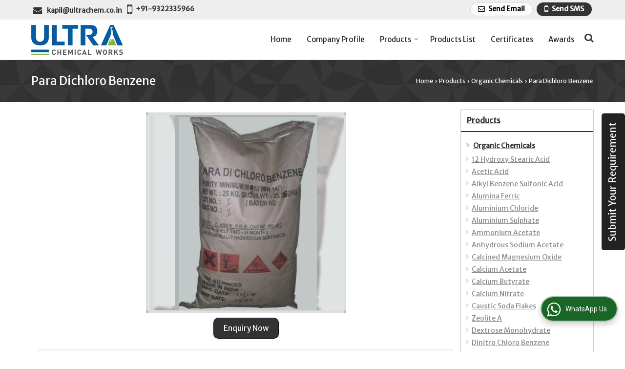

--- FILE ---
content_type: text/html; charset=UTF-8
request_url: https://www.ultrachem.in/para-dichloro-benzene.htm
body_size: 22322
content:


 
	<!DOCTYPE html>
	<html lang="en">
	<head>
	<meta charset="utf-8">
	<link rel="preconnect" href="https://fonts.googleapis.com">
	<link rel="preconnect" href="https://fonts.gstatic.com" crossorigin>
	<link rel="preconnect" href="https://catalog.wlimg.com" crossorigin>
	<link rel="dns-prefetch" href="https://catalog.wlimg.com" crossorigin>
		<meta name="viewport" content="width=device-width, initial-scale=1, maximum-scale=2">
	<title>Para Dichloro Benzene,Paradichlorobenzene Flakes,Paradichlorobenzene Exporters</title>
	<meta name="description" content="Para Dichloro Benzene exporters - Ultra Chemical Works suppliers of Paradichlorobenzene Flakes india, indian Paradichlorobenzene, wholesale Paradichlorobenzene Flakes supplier, Para Dichloro Benzene exporter, Para Dichloro Benzene, Paradichlorobenzene Flakes, Paradichlorobenzene">
	<meta name="keywords" content="Para Dichloro Benzene exporters - Ultra Chemical Works suppliers of Paradichlorobenzene Flakes india, indian Paradichlorobenzene, wholesale Paradichlorobenzene Flakes supplier, Para Dichloro Benzene exporter, Para Dichloro Benzene, Paradichlorobenzene Flakes, Paradichlorobenzene">
			<meta property="og:title" content="Para Dichloro Benzene,Paradichlorobenzene Flakes,Paradichlorobenzene Exporters">
		<meta property="og:site_name" content="Ultra Chemical Works">
			<meta property="og:url" content="https://www.ultrachem.in/para-dichloro-benzene.htm">
			<meta property="og:description" content="Para Dichloro Benzene exporters - Ultra Chemical Works suppliers of Paradichlorobenzene Flakes india, indian Paradichlorobenzene, wholesale Paradichlorobenzene Flakes supplier, Para Dichloro Benzene exporter, Para Dichloro Benzene, Paradichlorobenzene Flakes, Paradichlorobenzene">		
		<meta property="og:type" content="website">
			<meta property="og:image" content="https://2.wlimg.com/product_images/bc-full/dir_5/146567/para-dichloro-benzene-1486932.jpg">
			<meta property="og:logo" content="https://2.wlimg.com/product_images/bc-full/dir_5/146567/para-dichloro-benzene-1486932.jpg">
		<meta property="twitter:card" content="summary_large_image">
			<meta property="twitter:title" content="Para Dichloro Benzene,Paradichlorobenzene Flakes,Paradichlorobenzene Exporters">
			<meta property="twitter:url" content="https://www.ultrachem.in/para-dichloro-benzene.htm">
			<meta property="twitter:description" content="Para Dichloro Benzene exporters - Ultra Chemical Works suppliers of Paradichlorobenzene Flakes india, indian Paradichlorobenzene, wholesale Paradichlorobenzene Flakes supplier, Para Dichloro Benzene exporter, Para Dichloro Benzene, Paradichlorobenzene Flakes, Paradichlorobenzene">
			<meta property="twitter:image" content="https://2.wlimg.com/product_images/bc-full/dir_5/146567/para-dichloro-benzene-1486932.jpg">
			<link rel="canonical" href="https://www.ultrachem.in/para-dichloro-benzene.htm">
						<link rel="preload" as="style" href="https://catalog.wlimg.com/main-common/catalog_common.css">
						<link rel="stylesheet" href="https://catalog.wlimg.com/main-common/catalog_common.css" >
						<link rel="preload" as="style" href="https://catalog.wlimg.com/templates-images/12569/12575/catalog.css">
						<link rel="stylesheet" href="https://catalog.wlimg.com/templates-images/12569/12575/catalog.css" >
						<!--noscript class="deferred-styles"-->
						<link rel="stylesheet" href="https://catalog.wlimg.com/templates-images/12569/12575/responsive.css"  media="(min-width:641px) and (max-width:980px)">
						<!--/noscript-->
						<!--noscript class="deferred-styles"-->
						<link rel="stylesheet" href="https://catalog.wlimg.com/templates-images/12569/12575/mobile.css"  media="(max-width:640px)">
						<!--/noscript-->
					<link rel="icon" href="https://catalog.wlimg.com/1/146567/other-images/favicon.ico" type="image/x-icon">
		<style> @import url('https://fonts.googleapis.com/css2?family=Merriweather+Sans&display=swap');
		body,html body,h1,h2,h3,h4,h5,h6,.smsBtn, .emailBtn,.ffpp,.ffos,.ffrr,.input,input,select,textarea
		{font-family: 'Merriweather Sans', sans-serif !important;font-weight:normal;}
		.ddsmoothmenu ul li a{font-family: 'Merriweather Sans', sans-serif !important;}
		</style>
	<style>
	
	.company_logo .com_title a{font-weight:600;}		
	</style><script>
			var loadDeferredStyles = function() {
				var addStylesNode = document.getElementsByClassName("deferred-styles");
				var replacement = document.createElement("div");
				replacement.innerHTML = '';
				for (var i = 0; i < addStylesNode.length; i++) {
					replacement.innerHTML += addStylesNode[i].textContent;
				}
				if((replacement.innerHTML).trim() != ''){
					document.body.appendChild(replacement);  
				}       
			};
	       var raf = requestAnimationFrame || mozRequestAnimationFrame ||
	           webkitRequestAnimationFrame || msRequestAnimationFrame;
	       if (raf) raf(function() { window.setTimeout(loadDeferredStyles, 0); });
	       else window.addEventListener('load', loadDeferredStyles);
	     </script>
			<link rel="preload" as="script" href="https://catalog.wlimg.com/main-common/catalog_common_new.js">
			<script  src="https://catalog.wlimg.com/main-common/catalog_common_new.js"></script>
			<link rel="preload" as="script" href="https://catalog.wlimg.com/templates-images/12569/common/catalog_new.js">
			<script  src="https://catalog.wlimg.com/templates-images/12569/common/catalog_new.js"></script>
		<script>
		jQuery('.fancybox').fancybox();
		jQuery( document ).ready(function() {
		jQuery('[data-fancybox="showZoomImage"]').fancybox({
		thumbs : {
		autoStart : true,
		axis      : 'x'
		}
		});
		});
		</script>
		<script>jQuery(document).ready(function(e) {
			
		jQuery('.myTabs').tabs({'fxShow': true,'bookmarkable':false});
		
		jQuery(".tcl .plus").live("click", function() {
			jQuery(this).toggleClass('act').parent().find('ul').slideToggle('slow');
			});	
			
			jQuery(".plusMinus").on("click", function(){
				jQuery(this).toggleClass('act').parent().next('.showHide_rp').slideToggle('slow');
			});
			
			if ($(window).width() < 992) {
				jQuery('.right-head .icon').click(function(event){
				jQuery(this).toggleClass('open');
				jQuery(this).parent('.right-head').toggleClass('open');
				jQuery('.right-head .dropdown').slideToggle(300);
				event.stopPropagation()
				});      
				jQuery('html, body').click(function(){ 
				jQuery('.right-head, .right-head .icon').removeClass('open');
				jQuery('.right-head .dropdown').slideUp(300)
				});		
				jQuery('.right-head .dropdown').on('click',function(event){
				event.stopPropagation();
				});
				$('[data-fancybox]').fancybox({
				  protect: true
				});
			}	
			
		});	
		</script>
		<script>
		jQuery(window).load(function(e) {
			function triggerHtmlEvent(element, eventName)
			{
			    var event;
			    if(document.createEvent) {
			        event = document.createEvent('HTMLEvents');
			        event.initEvent(eventName, true, true);
			        element.dispatchEvent(event);
			    }
			    else {
			    event = document.createEventObject();
			        event.eventType = eventName;
			        element.fireEvent('on' + event.eventType, event);
			    }
			}
		
			<!-- Flag click handler -->
			$('.translation-links a').click(function(e)
			{
				e.preventDefault();
				var lang = $(this).data('lang');
				$('#google_translate_element select option').each(function(){
				if($(this).text().indexOf(lang) > -1) {
					$(this).parent().val($(this).val());
					var container = document.getElementById('google_translate_element');
					var select = container.getElementsByTagName('select')[0];
					triggerHtmlEvent(select, 'change');
				}
			    });
			});
		})
		</script>
		<script>
		jQuery(window).load(function(){
		var DG_T = jQuery('.fixer').offset().top; 
		var WH1 = jQuery(window).innerHeight();
		var FH1 = jQuery('.fixer').outerHeight();   
		var DH1 = jQuery(document).innerHeight()-(FH1+DG_T*2.3);
		var SH1 = WH1+FH1;
		
		if(DH1>= SH1){
		jQuery(window).scroll(function(){if(jQuery(this).scrollTop()>DG_T){jQuery('.fixer').addClass('t2_fixer'); jQuery('.top_space').show();}else{jQuery('.fixer').removeClass('t2_fixer'); jQuery('.top_space').hide();}		
		})}
		}) 
		</script>
	<style>
	/***** MODIFY THEME *****/
	#saveThemeContainer{top:130px; z-index:999999}
	#saveThemeToggle,#saveThemeContent{background:#222 none no-repeat center center;border:1px solid #fff;border-left:0;border-top:0;box-shadow:0 0 7px #000;}
	#saveThemeToggle{background-image:url(https://catalog.wlimg.com/templates-images/12569/12575/setting-icon.gif);width:30px;height:30px;margin-left:-1px;}
	
	body.boxed{max-width:1200px; margin:0 auto;-webkit-box-shadow: 0px 0px 8px 1px rgba(0,0,0,0.2);-moz-box-shadow:0px 0px 8px 1px rgba(0,0,0,0.2);box-shadow: 0px 0px 8px 1px rgba(0,0,0,0.2); position:relative;}
	.layout-style{padding-top:12px;text-align: center;} .layout-style p{color:#fff;font-size:14px;line-height:22px;text-align:center; }
	.page-style{width:40px;padding:8px;border:1px solid #b0b0b0;margin:2px;display:inline-block;background:#ffffff;color:#333;
	    cursor:pointer;font-size:12px;text-align:center; }
	.page-style.active{color:#00abed; border:1px solid #00abed; }
	.bg1, .bg2, .bg3, .bg4{width:12px;height:8px;background-size:cover;border:4px solid #fff;margin-bottom:0px; }
	.reset{width:12px;height:8px;border:4px solid #fff;margin-bottom:0px;background:#000;}
	.bg1{background:url(https://catalog.wlimg.com/templates-images/12569/12575/bg1.jpg);} .bg2{background:url(https://catalog.wlimg.com/templates-images/12569/12575/bg2.jpg);}
	.bg3{background:url(https://catalog.wlimg.com/templates-images/12569/12575/bg3.jpg);} .bg4{background:url(https://catalog.wlimg.com/templates-images/12569/12575/bg4.jpg);}
	</style>
	<style id="styleBackgroundColor_02">
	 #headerFormatNT nav.f1, a.button, .button a, .category li:hover .bg,footer,.right-head .icon span, .right-head .icon span::before, .right-head .icon span::after, .headRw_f3.headHr, .clfd-price, .slider-content3 a + a, .slider-content4 a + a, .services-list .ser-icon, a.site-btn, button.site-btn, #middle .ui-tabs-nav .ui-tabs-selected a, #middle .ui-tabs-nav a:hover, #middle .ui-tabs-nav a:focus, #middle .ui-tabs-nav a:active, #middle .ui-tabs-nav .ui-tabs-active a, #middle .ui-tabs-nav .ui-state-active a, footer .headHr, .headHr, .paging span.on, .paging a:hover, a.buttonBig:hover, input.buttonBig:hover, .buttonBig a:hover,.bx-wrapper .bx-pager.bx-default-pager a:hover,.bx-wrapper .bx-pager.bx-default-pager a.active,.back, .clfd-details .bx-wrapper .bx-prev, .nslider .bx-wrapper .bx-prev,.clfd-details .bx-wrapper .bx-next, .nslider .bx-wrapper .bx-next, .saleRent .bx-wrapper .bx-prev,.saleRent .bx-wrapper .bx-next, .headFormat.f6, .resort-box2:hover .iconBox, .theme1, .head-bdrb::before, input.button:hover, .hd_frmt_f6_outer, header.f6Tree_bg ~ .headBg.theme2,.shapeLtPolyg::before, input.razorpay-payment-button:hover, .tstArrow .testimonial_fm ul li > div span.i.large:before, .theme1-before:before, .theme1-after:after, .theme1-before *:before, .theme1-after *:after, .fldynBnr span.buttonBig:hover{background-color: #eeeeee;} 
	     header.f48 .row2:after{border-right-color:#eeeeee;} 
	     .logoBg::before, .logoBg::after,.ui-tabs-nav .ui-tabs-selected a:after, .hoverHdDt .slider ul li > div{border-top-color:#eeeeee;}
	     .contDtls .smsBtn.theme2,.theme1Bdr, .tileCBdr::after{border-color:#eeeeee;}
	     .job-rdsBdr .slider ul li > div:hover {border-left-color: #eeeeee;}
	</style>
	
	
	<style id="styleBackgroundColor_03">
	  .ddsmoothmenu > ul > li > a.selected, .ddsmoothmenu ul li a:hover, .ddsmoothmenu ul li.on>a, nav.f2 .ddsmoothmenu ul li a:hover, nav.f2 .ddsmoothmenu ul li.on > a, nav.f3 .ddsmoothmenu ul li a:hover, nav.f3 .ddsmoothmenu > ul > li > a.selected, nav.f3 .ddsmoothmenu ul li a:hover, nav.f3 .ddsmoothmenu ul li.on > a, a.buttonBig, input.buttonBig, .buttonBig a,.category .bg, .slider-content h1::after, .slider-content .hd1::after, a.button:hover, .button a:hover, input.button, .slider-content2 .search-btn, .search-btn, .slider-content3 a, .slider-content4 a, .contact-icon, button.site-btn, #middle .ui-tabs-nav a, #middle .ui-tabs-nav .ui-tabs-disabled a:hover, #middle .ui-tabs-nav .ui-tabs-disabled a:focus, #middle .ui-tabs-nav .ui-tabs-disabled a:active, #tml > ul >li.on > a, #tml > ul > li:hover > a, #footerFormat1 a.button,.project_tml > li.on a, .project_tml > li a:hover,#projectMoreLinksDiv a:hover,.front, #bx-pager ul li a.active, .resort-box .overlay, .clfd-details .bx-wrapper .bx-next:hover, .nslider .bx-wrapper .bx-next:hover, .clfd-details .bx-wrapper .bx-prev:hover, .nslider .bx-wrapper .bx-prev:hover, .borderB::after, .saleRent .bx-wrapper .bx-prev:hover,.saleRent .bx-wrapper .bx-next:hover, .resort-box2 .iconBox, .supHead, .sale, .clfd-icon li:hover, .theme2, .left_Frmt h2 + p::after, #footerFormat1 .button, .head-bdrb::after, .f16-service .back, .ttw-navbg .t2_fixer, .menu.f6-ttw::before, .hd_frmt_f6_outer::before, .tour-clfd ul li .h a:before, .bdr-btn:hover, .bdr-btn a:hover, .reiDetail-nav ul li a:hover, .reiDetail-nav ul li a.on, .step-services .slider li > div:hover, header.f48 .tgl li:hover, .headingBbdr .h1::after, .ddsmoothmenu ul li ul a.selected, .ddsmoothmenu ul li ul a:hover, .ddsmoothmenu ul li ul li.on > a, .logoPolyg::before, .shapeRtPolyg::before, .shapeRtPolyg::after, input.razorpay-payment-button, .relOtherinfo .slider ul li:nth-child(2) > div.tstImgView::after, nav.f3.f3_trans .ddsmoothmenu > ul > li > a:hover::before, nav.f3.f3_trans .ddsmoothmenu > ul > li > a.selected::before, nav.f3.f3_trans .ddsmoothmenu > ul > li.on > a::before, .themeProBg .slider ul li .data:hover, .themeCinfo ul li:hover > .cInfo-box, .tp_f3 .slider ul li > .data:hover, .tp_f3 .slider ul li > .data:hover > .dib, .rei-ser .slider ul li .data:hover, div.ddsmoothmobile ul li.on a, div.ddsmoothmobile ul li.selected a, div.ddsmoothmobile ul li:hover a, .reiSlBtm .fluid_dg_caption .btns a:hover, .arwBtn a.buttonBig::before, .hoverHdDt .slider ul li > div::before, .theme2-before:before, .theme2-after:after, .theme2-before *:before, .theme2-after *:after, .fldynBnr span.buttonBig, #middle #tabs-enq .ui-tabs-nav .ui-tabs-selected a, #middle #tabs-enq .ui-tabs-nav a:hover, #middle #tabs-enq .ui-tabs-nav a:focus, #middle #tabs-enq .ui-tabs-nav a:active, #middle #tabs-enq .ui-tabs-nav .ui-tabs-active a, #middle #tabs-enq .ui-tabs-nav .ui-state-active a{background-color:#333333;}
	  .h2 h2, .h2 h3, #middle .h2 p.rHead,.project_tml,.shadowList ul li:hover .cdctent.bdrB, .enq-frm input:focus, .enq-frm select:focus, .headFormat.f6::before, .banner_area.f6 .fluid_dg_visThumb.fluid_dgcurrent, .bdr-btn, .bdr-btn a, .single-product .single-box-bdr, .contDtls .emailBtn.theme1, .headingBbdr.fullAbt .buttonBig::after, .relImgCont .row1.dt .col-1.w25 > .pr,.themeBdr, .theme2Bdr, .sngTitle.btmArrw .ic, .ltHdBdr .hd_h2 h2.hd_NT {border-color:#333333; }	
	  .intro-f3 .enter-btn:after, .job-rdsBdr .slider ul li > div{border-left-color:#333333; } 
	  .ttw-navbg::before, .clickBox, .trngleAbtshape .DynBanner::after, .trngleBtmShape .imgShape::after {border-bottom-color:#333333;}
	  .contDtls .emailBtn.theme1, footer .planNwsltr input.button, .sngTitle .slider ul li:hover .clfd-view .heading a{color:#333333;}
	  .trngleAbtshape .DynBanner::before, .triangle-topleft::after,#tabs-enq .ui-tabs-nav .ui-tabs-selected a:after{border-top-color: #333333;}
	  .svgCompInfo .iconBox svg{fill:#333333;}
	  .slRghtCont .fluid_dg_caption > div{ border-color:#333333;}
	</style>
	
	
	
	<style id="styleBackgroundColor_04">
	    .dif, .dif a, a.dif, .dif2 span, .dif2 span a, a:hover, #middle .bxslider .h, #middle .bxslider .h a, div.ddsmoothmobile ul li a:hover, #middle .h2 h2, .ttw-serbg .data .dif a, .ttw-serbg .data .dif, .ttw-serbg .data a.dif, .indService ul li > div:before, .contDtls .smsBtn.theme2, nav.f3.f3_trans .ddsmoothmenu > ul > li.on > a, nav.f3.f3_trans .ddsmoothmenu > ul > li > a:hover, nav.f3.f3_trans .ddsmoothmenu > ul > li > a.selected, .reiSlBtm .fluid_dg_caption .btns a, .arwBtn a.buttonBig{color: #333333; }
	</style>
	
	<style id="styleBackgroundColor_05">
	     #bodyFormatNT.evenOdd section:nth-child(odd), #bodyFormatNT.oddEven section:nth-child(even), .bodycontent,#headerFormatNT nav.f3, .t2_fixer.bg_df{background-color:#ffffff;} 
		.headFormat.f6.hd_new.f6-ttw::before{border-bottom-color:#ffffff; }
		.banner_area.f16::before,.single-product .single-product, header.f48 .row2:before{border-right-color:#ffffff;}
		.f16-service::after,.ltTrng::before{border-left-color:#ffffff; }
		#bodyFormatNT.evenOdd section:nth-child(odd) .data .view-arrow, #bodyFormatNT.oddEven section:nth-child(even) .data .view-arrow{background:#ffffff;}
		.fede-content .view-more:before{background:linear-gradient(90deg, rgba(255, 255, 255, 0) 0%, #ffffff 28%);}
	</style>
	
	
	<style id="styleBackgroundColor_06">
	    #bodyFormatNT.evenOdd section:nth-child(even), #bodyFormatNT.oddEven section:nth-child(odd){background-color:#f3f3f3;}  
	    #bodyFormatNT.evenOdd section:nth-child(even) .data .view-arrow, #bodyFormatNT.oddEven section:nth-child(odd) .data .view-arrow{background:#f3f3f3;}
	</style>
	
	
	<style id="styleBackgroundColor_07">
	   html body{background-color:#ffffff;}  
	</style>
	
	<style id="styleBackgroundColor_08">
	   .head-c1{color:#333333;}  
	</style>
	
	<style id="styleBackgroundColor_09">
	   .head-c2{color:#333333;}  
	</style>
		<style id="styleBackgroundColor_10">
		  .theme3{background-color:#333333;}  
		</style>
		<style id="styleBackgroundColor_11">
		  .theme4{background-color:#fab513;} .theme4c{color:#fab513; }  
		</style>
			<style id="styleBackgroundColor_14">
			  .theme5, .ttw-navbg .ddsmoothmenu ul li a:hover, .ttw-navbg .ddsmoothmenu ul li a:hover, .ttw-navbg .ddsmoothmenu ul li.on > a{background-color:#e92f2f; } 
			</style>
		<style id="styleBackgroundColor_12">
		  .headVr{background-color:#f8f8f8; }  
		</style>
		<style id="styleBackgroundColor_13">
		  .data, .testimonial_fm li > div.data, .smsEmailTop .smsEmail .theme1{background-color:#fcfcfc; } 
		</style><style>#footerFormat1 .bgReverce{background-image:url(https://catalog.wlimg.com/templates-images/12569/12575/ei_footerbg.png);}</style>
									<script type="application/ld+json">
									{
									"@context": "https://schema.org",
									"@type": "BreadcrumbList",
									"itemListElement":
									[
									{
									"@type": "ListItem",
									"position": 1,
									"item":
									{
									"@id": "https://www.ultrachem.in",
									"name": "Home"
									}
									},
									{
									"@type": "ListItem",
									"position": 2,
									"item":
									{
									"@id": "https://www.ultrachem.in/products.htm",
									"name": "Products"
									}
									},
									{
									"@type": "ListItem",
									"position": 3,
									"item":
									{
									 "@id": "https://www.ultrachem.in/organic-chemicals.htm",
									 "name": "Organic Chemicals"
									}
									},
									{
									"@type": "ListItem",
									"position": 4,
									"item":
									{
									 "@id": "https://www.ultrachem.in/para-dichloro-benzene.htm",
									 "name": "Para Dichloro Benzene"
									}
									}
									]
									}
									</script><script>
		$(document).ready(function() {
  		if ($("#footer_subject, #dynFrm_subject_10021, #dynFrm_subject_10022, #dynFrm_subject_10030, #dynFrm_subject_10034, #dynFrm_subject_10031, #dynFrm_subject_test").length) {
		    var availableTags = [
			    { label: "12 Hydroxy Stearic Acid", id: 1486893,  unit:"Kilogram",  type:"0" },
			    { label: "Boiled Linseed Oil", id: 1486967,  unit:" Litre",  type:"0" },
			    { label: "Ethoxylated Castor Oil", id: 1486964,  unit:"Kilogram",  type:"0" },
			    { label: "Liquid Sodium Aluminate", id: 1486940,  unit:"Kilogram",  type:"0" },
			    { label: "Manganese Oxide", id: 1486958,  unit:"Metric Ton",  type:"0" },
			    { label: "Sesame Oil", id: 1486961,  unit:"Bottle",  type:"0" },
			    { label: "Acetic Acid", id: 1486894,  unit:"Kilogram",  type:"0" },
			    { label: "China Clay", id: 1486959,  unit:"Kilogram",  type:"0" },
			    { label: "Hydrogenated Castor Oil", id: 1486965,  unit:"Kilogram",  type:"0" },
			    { label: "Neem Seed Oil", id: 1486963,  unit:"Litre",  type:"0" },
			    { label: "Raw Linseed Oil", id: 1486968,  unit:" Litre",  type:"0" },
			    { label: "Sodium Aluminate Powder", id: 1486941,  unit:"Kilogram",  type:"0" },
			    { label: "Alkyl Benzene Sulfonic Acid", id: 1486895,  unit:"Kilogram",  type:"0" },
			    { label: "Hydrated Lime", id: 1486960,  unit:"Kilogram",  type:"0" },
			    { label: "Refined Linseed Oil", id: 1486969,  unit:" Litre",  type:"0" },
			    { label: "Alumina Ferric", id: 1486896,  unit:"Kilogram",  type:"0" },
			    { label: "Chlorinated Paraffin Oil", id: 1486970,  unit:"Kilogram",  type:"0" },
			    { label: "Aluminium Chloride", id: 1486898,  unit:"Kilogram",  type:"0" },
			    { label: "Soybean Lecithin", id: 1486971,  unit:"Kilogram",  type:"0" },
			    { label: "Aluminium Sulphate", id: 1486899,  unit:"Kilogram",  type:"0" },
			    { label: "Castor Oil Soap", id: 1486972,  unit:"piece",  type:"0" },
			    { label: "Ammonium Acetate", id: 1486901,  unit:"Gram",  type:"0" },
			    { label: "Linseed Cake", id: 1486974,  unit:"Kilogram",  type:"0" },
			    { label: "Anhydrous Sodium Acetate", id: 1486902,  unit:"Gram",  type:"0" },
			    { label: "Neem Seed Powder", id: 1486975,  unit:"Kilogram",  type:"0" },
			    { label: "Calcined Magnesium Oxide", id: 1486903,  unit:"Kilogram",  type:"0" },
			    { label: "Calcium Acetate", id: 1486904,  unit:"Gram",  type:"0" },
			    { label: "Calcium Butyrate", id: 1486905,  unit:"Kilogram",  type:"0" },
			    { label: "Calcium Nitrate", id: 1486906,  unit:"Kilogram",  type:"0" },
			    { label: "Caustic Soda Flakes", id: 1486907,  unit:"Kilogram",  type:"0" },
			    { label: "Zeolite A", id: 1486908,  unit:"Metric Ton",  type:"0" },
			    { label: "Dextrose Monohydrate", id: 1486909,  unit:"Kilogram",  type:"0" },
			    { label: "Dinitro Chloro Benzene", id: 1486910,  unit:"Kilogram",  type:"0" },
			    { label: "Dried Ferrous Sulphate", id: 1486911,  unit:"Kilogram",  type:"0" },
			    { label: "EDTA Disodium Salt", id: 1486912,  unit:"Kilogram",  type:"0" },
			    { label: "EDTA Pure Acid", id: 1486913,  unit:"Kilogram",  type:"0" },
			    { label: "Hydrochloric Acid", id: 1486914,  unit:"Bottle",  type:"0" },
			    { label: "Liquid Glucose", id: 1486915,  unit:"Kilogram",  type:"0" },
			    { label: "Magnesium Chloride Hexahydrate", id: 1486917,  unit:"Kilogram",  type:"0" },
			    { label: "Magnesium Hydroxide", id: 1486918,  unit:"Kilogram",  type:"0" },
			    { label: "Magnesium Nitrate", id: 1486919,  unit:"Kilogram",  type:"0" },
			    { label: "Magnesium Sulphate Hepta Hydrate", id: 1486920,  unit:"Kilogram",  type:"0" },
			    { label: "Manganese Acetate Tetrahydrate", id: 1486922,  unit:"Kilogram",  type:"0" },
			    { label: "Manganese Carbonate", id: 1486923,  unit:"Bag",  type:"0" },
			    { label: "Manganese Sulphate", id: 1486924,  unit:"Kilogram",  type:"0" },
			    { label: "Mono Chloro Benzene", id: 1486927,  unit:"Kilogram",  type:"0" },
			    { label: "Monochloroacetic Acid", id: 1486928,  unit:"Bag",  type:"0" },
			    { label: "Nitric Acid", id: 1486929,  unit:" Litre",  type:"0" },
			    { label: "Ortho Nitro Chloro Benzene", id: 1486930,  unit:"Kilogram",  type:"0" },
			    { label: "Oxalic Acid", id: 1486931,  unit:"Kilogram",  type:"0" },
			    { label: "Para Dichloro Benzene", id: 1486932,  unit:"Kilogram",  type:"0" },
			    { label: "Para Nitrochlorobenzene", id: 1486933,  unit:"Kilogram",  type:"0" },
			    { label: "Para Toluene Sulfonic Acid", id: 1486934,  unit:"Kilogram",  type:"0" },
			    { label: "Poly Aluminium Chloride", id: 1486935,  unit:"Kilogram",  type:"0" },
			    { label: "Potassium Acetate", id: 1486936,  unit:"Gram",  type:"0" },
			    { label: "Potassium Hydroxide", id: 1486937,  unit:"Kilogram",  type:"0" },
			    { label: "Resist Salt", id: 1486938,  unit:"Kilogram",  type:"0" },
			    { label: "Silver Nitrate", id: 1486939,  unit:"Kilogram",  type:"0" },
			    { label: "Sodium Aluminium Sulphate", id: 1486942,  unit:"Kilogram",  type:"0" },
			    { label: "Sodium Diacetate", id: 1486943,  unit:"Kilogram",  type:"0" },
			    { label: "Sodium Monochloro Acetate", id: 1486944,  unit:"Gram",  type:"0" },
			    { label: "Sodium Propionate", id: 1486945,  unit:"Kilogram",  type:"0" },
			    { label: "Stable Bleaching Powder", id: 1486947,  unit:" Bag",  type:"0" },
			    { label: "Sulfuric Acids", id: 1486948,  unit:"Kilogram",  type:"0" },
			    { label: "Sulphamic Acid", id: 1486949,  unit:"Kilogram",  type:"0" },
			    { label: "Tetrasodium Salt", id: 1486951,  unit:"",  type:"0" },
			    { label: "Trihydrate Sodium Acetate", id: 1486952,  unit:"Gram",  type:"0" },
			    { label: "Ethyl Acetate", id: 1486953,  unit:"Gram",  type:"0" },
			    { label: "Maize Starch", id: 1486954,  unit:"Kilogram",  type:"0" },
			    { label: "Sorbitol", id: 1486955,  unit:"Kilogram",  type:"0" },
			    { label: "Calcium Propionate", id: 1486956,  unit:"Kilogram",  type:"0" },
			    { label: "Sodium Butyrate", id: 1486957,  unit:"Kilogram",  type:"0" }];
			$(".qunt-div").hide();
		    $("#footer_subject, #dynFrm_subject_10021, #dynFrm_subject_10022, #dynFrm_subject_10030, #dynFrm_subject_10034, #dynFrm_subject_10031, #dynFrm_subject_test").autocomplete({
		      source: availableTags, minLength:0,
		      select: function(event, ui) {
		        var selectedValue = ui.item.id;
		        var selectedName = ui.item.label;
		        var selectedUnit = ui.item.unit;
		        var selectedType = ui.item.type;
		        if(selectedType=="0") {
			        
			        if(selectedUnit=="") {
						$(".editUnit").hide();
						$(".qunt-div").show().find('#quantity_unit').removeAttr('readonly');
						$(".unitInput").show();
					}
				
					$(".qunt-div").show().find('#quantity_unit').attr('value',selectedUnit);
					$(".quantity_disp").val(1);	
				}
				$(this).next().val(selectedValue);
		      }
		    }).on('focus',function(){$(this).keydown();}).data("autocomplete")._renderItem = function(ul, item) {
		      return $("<li></li>")
		        .data("item.autocomplete", item)
		        .append("<a>" + item.label + "</a>")
		        .appendTo(ul);
		    };
	    }
		  });
		  </script><script defer src="https://catalog.wlimg.com/main-common/jquery.ui.totop.js"></script>
		<script>jQuery(document).ready(function(e){
		jQuery().UItoTop({ easingType:'easeOutQuart' });
		});
		</script>	
	</head>
	<body class="del_inHdr  "  >
	<div class="bodycontent ei submit-body-space"><header id="headerFormatNT">
    <div class="headRw_f3 theme1 smsEmailTop">
    	<div class="wrap">
            <div class="right-head fo">
              <div class="icon"><span> </span></div>
              <ul class="dropdown smsEmail">
                <li class="dib xlarge">
                 <table class="top-head mt3px">
<tr>
<td><i class="fa xxlarge vam fa-envelope mr10px"></i></td>
<td><span class="di fw6">
		<a href="mailto:kapil@ultrachem.co.in" target="_blank">kapil@ultrachem.co.in</a></span></td>
</tr>
</table>
                </li>
                <li class="dib xlarge">
                     <table class="top-head mt3px tooltip callTip ttBtm">
<tr>
<td><i style="line-height:18px;font-size:2em" class="fa fa-mobile vam mr7px"></i></td>
<td><span class="di fw6">
			+91-9322335966</span><span class="tooltipVt"> </span></td>
</tr>
</table>
                </li>
                <li class="dib fr">		
		<a href="javascript:;" data-fancybox="sendSMS" data-src="#sendSMS" class="theme2 bdr dib xlarge c20px smsBtn" style="padding:5px 20px 7px;">
		 <i class="dib xxlarge fa fa-mobile mr5px lh0 vam"></i> 
		 <span class="dib vam mt1px ffrc fw7 ts0">Send SMS</span></a>
		<div id="sendSMS" class="fancybox-content" style="display:none;width:100%;max-width:340px;border-radius:20px;overflow: visible;">  
		<form name="sms_form" method="post" action="//catalog.exportersindia.com/catalog-enquiry.php" >
		<div class="xxxlarge pb12px db ac fw6 black">Send SMS Enquiry</div>   
		<div class="sendEnq mt15px">
				<input type="hidden" name="enq_type" value="">
		<input type="hidden" name="subject" value="">
		<input type="hidden" name="vacancy_id" value="">
		<input type="hidden" name="property_id" value="">
		<input type="hidden" name="enqtype" value="enquiry">
		<input type="hidden" name="allocate_type" value="">
		<input type="hidden" name="pkg_slno" value="">
	<div class="xxlarge ac" id="success_10022_msg" style="display:none;">
        <p class="dif mb7px xlarge">Thank you</p>
        <p>Your Enquiry has been sent successfully.</p>
    </div>
	<div id="footerprd_10022_display_alert">
						<div class="ui-widget ofh mb10px pr sSub">
		<input type="text" class="ui-autocomplete-input" autocomplete="off" role="textbox" aria-autocomplete="list" aria-haspopup="true" id="dynFrm_subject_10022" name="dynFrm_subject" placeholder="Product / Service Looking for">
		<input type="hidden" name="dynFrm_product_slno" value="">
		<span class="icon"><i class="fa fa-file-text-o"></i></span>
		<span class="red small"></span>
		</div>
		<div class="mb10px qunt-div">
		<div class="pt7px pb7px inFlx">
		<div class="sSub" style="width:70%"><input type="number" min="0" max="9999999" name="estimate_quantity" id="estimate_quantity" class="p10px bdr bdrccc" placeholder="Quantity">
		<span class="icon"><i class="fa fa-cubes"></i></span>
		<input type="hidden" name="quantity_disp" class="quantity_disp" value="0">
		</div>
		<div class="sSub qntFlex"><div class="dib unitName"><div class="unitInput"><input name="quantity_unit" id="quantity_unit" type="text" placeholder="Unit Type" class="p10px bdr bdrccc quantity_unit_class" value="" onkeypress="return (event.charCode > 64 &amp;&amp; event.charCode < 91) || (event.charCode > 96 && event.charCode < 123)" readonly>
		<span class="icon"><i class="fa fa-sitemap"></i></span>		
		<span id="quantity_unit_pop_10022"></span> 
		</div></div>
		<a href="javascript:;" class="fw6 u editUnit small dif p5px mt7px"><i class="fa fa-pencil-square-o mr3px"></i> Edit</a>
		</div>		
		</div>	
		<span class="red xsmall"></span>		  
		</div>
		<div class="mb10px pr sCommit">
		<textarea class="input w100 bsbb" rows="5" id="dynFrm_details_2" name="dynFrm_details_2" placeholder="Describe your requirement in detail. We will get back soon."></textarea>
		<span class="icon"><i class="fa fa-pencil"></i></span>
		<span class="red small"></span>
		</div>
		<div class="mb10px pr sUser">
		<input type="text" class="input w100 bsbb" id="dynFrm_contact_person" name="dynFrm_contact_person" placeholder="Enter Name">
		<span class="icon"><i class="fa fa-user-o"></i></span>
		<span class="red small"></span>
		</div>
		<div class="mb10px pr sEmail">
		<input type="text" class="input w100 bsbb" id="dynFrm_email_id" name="dynFrm_email_id" placeholder="Enter Email">
		<span class="icon"><i class="fa fa-envelope-o"></i></span>
		<span class="red small"></span>
		</div>
		<div class="mb10px">
		<div class="w60px pr fl ofh">			
		<div id="isdCode" class="isdCode p10px pr0px">+91</div>
		<select class="contSelect" id="dynFrm_country" id="dynFrm_country" name="dynFrm_country" onChange="document.getElementById('phone_10022_isd').value=this.value.substr(3, 3); document.getElementById('isdCode').innerHTML='+'+this.value.substr(3, 3);">
					<option value="AF^93" >Afghanistan + 93</option>
						<option value="AL^335" >Albania + 335</option>
						<option value="DZ^213" >Algeria + 213</option>
						<option value="AS^684" >American Samoa + 684</option>
						<option value="AD^376" >Andorra + 376</option>
						<option value="AO^244" >Angola + 244</option>
						<option value="AI^264" >Anguilla + 264</option>
						<option value="AQ^672" >Antarctica + 672</option>
						<option value="AG^268" >Antigua and Barbuda + 268</option>
						<option value="AR^54" >Argentina + 54</option>
						<option value="AM^374" >Armenia + 374</option>
						<option value="AW^297" >Aruba + 297</option>
						<option value="AU^61" >Australia + 61</option>
						<option value="AT^43" >Austria + 43</option>
						<option value="AZ^994" >Azerbaijan + 994</option>
						<option value="BS^242" >Bahamas + 242</option>
						<option value="BH^973" >Bahrain + 973</option>
						<option value="BD^880" >Bangladesh + 880</option>
						<option value="BB^246" >Barbados + 246</option>
						<option value="BY^375" >Belarus + 375</option>
						<option value="BE^32" >Belgium + 32</option>
						<option value="BZ^501" >Belize + 501</option>
						<option value="BJ^229" >Benin + 229</option>
						<option value="BM^441" >Bermuda + 441</option>
						<option value="BT^975" >Bhutan + 975</option>
						<option value="BO^591" >Bolivia + 591</option>
						<option value="BA^387" >Bosnia and Herzegowina + 387</option>
						<option value="BW^267" >Botswana + 267</option>
						<option value="BV^47" >Bouvet Island + 47</option>
						<option value="BR^55" >Brazil + 55</option>
						<option value="IO^246" >British Indian Ocean Territory + 246</option>
						<option value="BN^673" >Brunei Darussalam + 673</option>
						<option value="BG^359" >Bulgaria + 359</option>
						<option value="BF^226" >Burkina Faso + 226</option>
						<option value="BI^257" >Burundi + 257</option>
						<option value="KH^855" >Cambodia + 855</option>
						<option value="CM^237" >Cameroon + 237</option>
						<option value="CA^1" >Canada + 1</option>
						<option value="CV^238" >Cape Verde + 238</option>
						<option value="KY^345" >Cayman Islands + 345</option>
						<option value="CF^236" >Central African Republic + 236</option>
						<option value="TD^235" >Chad + 235</option>
						<option value="CL^56" >Chile + 56</option>
						<option value="CN^86" >China + 86</option>
						<option value="CX^61" >Christmas Island + 61</option>
						<option value="CC^61" >Cocos (Keeling) Islands + 61</option>
						<option value="CO^57" >Colombia + 57</option>
						<option value="KM^269" >Comoros + 269</option>
						<option value="CG^242" >Congo + 242</option>
						<option value="CK^682" >Cook Islands + 682</option>
						<option value="CR^506" >Costa Rica + 506</option>
						<option value="CI^225" >Cote D'Ivoire + 225</option>
						<option value="HR^385" >Croatia + 385</option>
						<option value="CU^53" >Cuba + 53</option>
						<option value="CY^357" >Cyprus + 357</option>
						<option value="CZ^420" >Czech Republic + 420</option>
						<option value="DK^45" >Denmark + 45</option>
						<option value="DJ^253" >Djibouti + 253</option>
						<option value="DM^767" >Dominica + 767</option>
						<option value="DO^809" >Dominican Republic + 809</option>
						<option value="TP^670" >East Timor + 670</option>
						<option value="EC^593" >Ecuador + 593</option>
						<option value="EG^20" >Egypt + 20</option>
						<option value="SV^503" >El Salvador + 503</option>
						<option value="GQ^240" >Equatorial Guinea + 240</option>
						<option value="ER^291" >Eritrea + 291</option>
						<option value="EE^372" >Estonia + 372</option>
						<option value="ET^251" >Ethiopia + 251</option>
						<option value="FK^500" >Falkland Islands (Malvinas) + 500</option>
						<option value="FO^298" >Faroe Islands + 298</option>
						<option value="FJ^679" >Fiji + 679</option>
						<option value="FI^358" >Finland + 358</option>
						<option value="FR^33" >France + 33</option>
						<option value="FX^590" >France, Metropolitan + 590</option>
						<option value="GF^594" >French Guiana + 594</option>
						<option value="PF^689" >French Polynesia + 689</option>
						<option value="TF^590" >French Southern Territories + 590</option>
						<option value="GA^241" >Gabon + 241</option>
						<option value="GM^220" >Gambia + 220</option>
						<option value="GE^995" >Georgia + 995</option>
						<option value="DE^49" >Germany + 49</option>
						<option value="GH^233" >Ghana + 233</option>
						<option value="GI^350" >Gibraltar + 350</option>
						<option value="GR^30" >Greece + 30</option>
						<option value="GL^299" >Greenland + 299</option>
						<option value="GD^809" >Grenada + 809</option>
						<option value="GP^590" >Guadeloupe + 590</option>
						<option value="GU^1" >Guam + 1</option>
						<option value="GT^502" >Guatemala + 502</option>
						<option value="GN^224" >Guinea + 224</option>
						<option value="GW^245" >Guinea-bissau + 245</option>
						<option value="GY^592" >Guyana + 592</option>
						<option value="HT^509" >Haiti + 509</option>
						<option value="HM^61" >Heard and Mc Donald Islands + 61</option>
						<option value="HN^504" >Honduras + 504</option>
						<option value="HK^852" >Hong Kong + 852</option>
						<option value="HU^36" >Hungary + 36</option>
						<option value="IS^354" >Iceland + 354</option>
						<option value="IN^91"  selected="selected" >India + 91</option>
						<option value="ID^62" >Indonesia + 62</option>
						<option value="IR^98" >Iran (Islamic Republic of) + 98</option>
						<option value="IQ^964" >Iraq + 964</option>
						<option value="IE^353" >Ireland + 353</option>
						<option value="IL^972" >Israel + 972</option>
						<option value="IT^39" >Italy + 39</option>
						<option value="JM^876" >Jamaica + 876</option>
						<option value="JP^81" >Japan + 81</option>
						<option value="JO^962" >Jordan + 962</option>
						<option value="KZ^7" >Kazakhstan + 7</option>
						<option value="KE^254" >Kenya + 254</option>
						<option value="KI^686" >Kiribati + 686</option>
						<option value="KP^850" >Korea, Democratic People's Republic of + 850</option>
						<option value="KR^82" >Korea, Republic of + 82</option>
						<option value="KW^965" >Kuwait + 965</option>
						<option value="KG^7" >Kyrgyzstan + 7</option>
						<option value="LA^856" >Lao People's Democratic Republic + 856</option>
						<option value="LV^371" >Latvia + 371</option>
						<option value="LB^961" >Lebanon + 961</option>
						<option value="LS^266" >Lesotho + 266</option>
						<option value="LR^231" >Liberia + 231</option>
						<option value="LY^218" >Libya + 218</option>
						<option value="LI^423" >Liechtenstein + 423</option>
						<option value="LT^370" >Lithuania + 370</option>
						<option value="LU^352" >Luxembourg + 352</option>
						<option value="MO^853" >Macau + 853</option>
						<option value="MK^389" >Macedonia, The Former Yugoslav Republic of + 389</option>
						<option value="MG^261" >Madagascar + 261</option>
						<option value="MW^265" >Malawi + 265</option>
						<option value="MY^60" >Malaysia + 60</option>
						<option value="MV^960" >Maldives + 960</option>
						<option value="ML^223" >Mali + 223</option>
						<option value="MT^356" >Malta + 356</option>
						<option value="MH^692" >Marshall Islands + 692</option>
						<option value="MQ^596" >Martinique + 596</option>
						<option value="MR^222" >Mauritania + 222</option>
						<option value="MU^230" >Mauritius + 230</option>
						<option value="YT^269" >Mayotte + 269</option>
						<option value="MX^52" >Mexico + 52</option>
						<option value="FM^691" >Micronesia, Federated States of + 691</option>
						<option value="MD^373" >Moldova, Republic of + 373</option>
						<option value="MC^377" >Monaco + 377</option>
						<option value="MN^976" >Mongolia + 976</option>
						<option value="ME^382" >Montenegro + 382</option>
						<option value="MS^664" >Montserrat + 664</option>
						<option value="MA^212" >Morocco + 212</option>
						<option value="MZ^258" >Mozambique + 258</option>
						<option value="MM^95" >Myanmar + 95</option>
						<option value="NA^264" >Namibia + 264</option>
						<option value="NR^674" >Nauru + 674</option>
						<option value="NP^977" >Nepal + 977</option>
						<option value="NL^31" >Netherlands + 31</option>
						<option value="AN^599" >Netherlands Antilles + 599</option>
						<option value="NC^687" >New Caledonia + 687</option>
						<option value="NZ^64" >New Zealand + 64</option>
						<option value="NI^505" >Nicaragua + 505</option>
						<option value="NE^227" >Niger + 227</option>
						<option value="NG^234" >Nigeria + 234</option>
						<option value="NU^683" >Niue + 683</option>
						<option value="NF^672" >Norfolk Island + 672</option>
						<option value="MP^670" >Northern Mariana Islands + 670</option>
						<option value="NO^47" >Norway + 47</option>
						<option value="OM^968" >Oman + 968</option>
						<option value="PK^92" >Pakistan + 92</option>
						<option value="PW^680" >Palau + 680</option>
						<option value="PS^970" >Palestine + 970</option>
						<option value="PA^507" >Panama + 507</option>
						<option value="PG^675" >Papua New Guinea + 675</option>
						<option value="PY^595" >Paraguay + 595</option>
						<option value="PE^51" >Peru + 51</option>
						<option value="PH^63" >Philippines + 63</option>
						<option value="PN^872" >Pitcairn + 872</option>
						<option value="PL^48" >Poland + 48</option>
						<option value="PT^351" >Portugal + 351</option>
						<option value="PR^787" >Puerto Rico + 787</option>
						<option value="QA^974" >Qatar + 974</option>
						<option value="RE^262" >Reunion + 262</option>
						<option value="RO^40" >Romania + 40</option>
						<option value="RU^7" >Russian Federation + 7</option>
						<option value="RW^250" >Rwanda + 250</option>
						<option value="KN^869" >Saint Kitts and Nevis + 869</option>
						<option value="LC^758" >Saint Lucia + 758</option>
						<option value="VC^784" >Saint Vincent and the Grenadines + 784</option>
						<option value="WS^685" >Samoa + 685</option>
						<option value="SM^378" >San Marino + 378</option>
						<option value="ST^239" >Sao Tome and Principe + 239</option>
						<option value="SA^966" >Saudi Arabia + 966</option>
						<option value="SN^221" >Senegal + 221</option>
						<option value="RS^381" >Serbia + 381</option>
						<option value="SC^248" >Seychelles + 248</option>
						<option value="SL^232" >Sierra Leone + 232</option>
						<option value="SG^65" >Singapore + 65</option>
						<option value="SK^421" >Slovakia (Slovak Republic) + 421</option>
						<option value="SI^386" >Slovenia + 386</option>
						<option value="SB^677" >Solomon Islands + 677</option>
						<option value="SO^252" >Somalia + 252</option>
						<option value="ZA^27" >South Africa + 27</option>
						<option value="GS^44" >South Georgia and the South Sandwich Islands + 44</option>
						<option value="SS^211" >South Sudan + 211</option>
						<option value="ES^34" >Spain + 34</option>
						<option value="LK^94" >Sri Lanka + 94</option>
						<option value="SH^290" >St. Helena + 290</option>
						<option value="PM^508" >St. Pierre and Miquelon + 508</option>
						<option value="SD^249" >Sudan + 249</option>
						<option value="SR^597" >Suriname + 597</option>
						<option value="SJ^47" >Svalbard and Jan Mayen Islands + 47</option>
						<option value="SZ^268" >Swaziland + 268</option>
						<option value="SE^46" >Sweden + 46</option>
						<option value="CH^41" >Switzerland + 41</option>
						<option value="SY^963" >Syrian Arab Republic + 963</option>
						<option value="TW^886" >Taiwan + 886</option>
						<option value="TJ^992" >Tajikistan + 992</option>
						<option value="TZ^255" >Tanzania, United Republic of + 255</option>
						<option value="TH^66" >Thailand + 66</option>
						<option value="TG^228" >Togo + 228</option>
						<option value="TK^64" >Tokelau + 64</option>
						<option value="TO^676" >Tonga + 676</option>
						<option value="TT^868" >Trinidad and Tobago + 868</option>
						<option value="TN^216" >Tunisia + 216</option>
						<option value="TR^90" >Turkey + 90</option>
						<option value="TM^993" >Turkmenistan + 993</option>
						<option value="TC^649" >Turks and Caicos Islands + 649</option>
						<option value="TV^688" >Tuvalu + 688</option>
						<option value="UG^256" >Uganda + 256</option>
						<option value="UA^380" >Ukraine + 380</option>
						<option value="AE^971" >United Arab Emirates + 971</option>
						<option value="UK^44" >United Kingdom + 44</option>
						<option value="US^1" >United States + 1</option>
						<option value="UM^1" >United States Minor Outlying Islands + 1</option>
						<option value="UY^598" >Uruguay + 598</option>
						<option value="UZ^998" >Uzbekistan + 998</option>
						<option value="VU^678" >Vanuatu + 678</option>
						<option value="VA^39" >Vatican City State (Holy See) + 39</option>
						<option value="VE^58" >Venezuela + 58</option>
						<option value="VN^84" >Viet Nam + 84</option>
						<option value="VG^1" >Virgin Islands (British) + 1</option>
						<option value="VI^1" >Virgin Islands (U.S.) + 1</option>
						<option value="WF^681" >Wallis and Futuna Islands + 681</option>
						<option value="EH^212" >Western Sahara + 212</option>
						<option value="YE^967" >Yemen + 967</option>
						<option value="YU^381" >Yugoslavia + 381</option>
						<option value="ZR^243" >Zaire + 243</option>
						<option value="ZM^260" >Zambia + 260</option>
						<option value="ZW^263" >Zimbabwe + 263</option>
				 			 
		</select>
		</div>
		<input type="hidden" name="phone_isd" id="phone_10022_isd" value="91">
		<input type="text" class="input mobile-number" id="dynFrm_phone" name="dynFrm_phone" placeholder="Mobile No">
		<span class="red small"></span>
		</div> 
		<div class="ac mt15px db eSend">
		<span class="icon"><i class="fa fa-paper-plane-o"></i></span>
		<input type="submit" name="send_sms" value="Send SMS" class="button dib p10px20px"> 
		</div>
		<script>
	    		
		var availableCityTags = ["piece", "pc", "pieces", "pcs", "Kilogram", "kg", "Kilograms", "kgs", "Bag", "Bags", "Unit", "Units", "Pair", "Pairs", "Set", "Sets", "Meter", "m", "Ton", "Tn", "Tons", "Metric Ton", "MT", "Metric Tons", "Box", "Boxes", "Square Feet", "Sq. Ft.", "Roll", "Rolls", "Bottle", "Bottles", "Litre", "Ltr", "Litres", "Ltrs", "Packet", "Pkt", "Packets", "Pkts", "Sheet", "Sheets", "Dozen", "Doz", "Dozens", "Carton", "CTN", "Cartons", "Container", "CNT", "Containers", "Pack", "Packs", "Ream", "Reams", "Gram", "gm", "Grams", "gms", "Ounce", "oz", "Pound", "lb", "Pounds", "lbs", "Gallon", "gal", "Gallons", "Bushel", "bsh", "Kilometer", "Km", "Kilometers", "Kms", "Square Meter", "Sq. Mtr.", "Square Meters", "Sq. Mtrs", "Hectare", "hect", "Hectares", "Short Ton", "short tn", "Short Tons", "Long Ton", "long tn", "Long Tons", "Foot", "Ft.", "Feet", "Carat", "ct", "Milliliter", "ml", "Quintal", "qq", "Quintals", "Strip", "Strips", "Square Inch", "Sq. in.", "Inch", "in", "Inches", "Decimeter", "dm", "Decimeters", "Cubic Feet", "cu ft", "Yard", "yd", "Yards", "yds", "Centimeter", "cm", "Centimeters", "cms", "Number", "No", "Numbers", "Nos", "Bale", "Bales", "Bundle", "Bundles", "Buckle", "Buckles", "Can", "Cans", "Cubic meter", "cu. m.", "Cubic Centimeter", "ccm", "cm3", "Drum", "Drums", "Great Gross", "gr gr", "Gross", "gr", "Kilolitre", "kl", "Kilolitres", "Square yard", "Sq. Yd.", "Square yards", "Sq. Yds.", "Barrel", "Barrels", "hour", "hr", "hours", "hrs", "Millimeter", "mm", "Square Centimeter", "cm2", "Mile", "Cubic Inch", "in3", "Imperial Teaspoon", "Imperial tsp", "Imperial TableSpoon", "Imperial Tbsp", "Fluid Ounce", "fl oz", "Imperial Cup", "Imperial Pint", "Imperial Quart", "Imperial Gallon", "US teaspoon", "US tsp", "US Tablespoon", "US tbsp", "US Legal Cup", "US Liquid Pint", "US Liquid Quart", "US Liquid Gallon", "Minute", "Day", "Week", "Month", "Year", "Decade", "Century", "Nautical Mile", "nmi", "Acre", "milligram", "mg", "milligrams", "Bunch", "Jar", "Jars", "Capsule", "cap.", "Capsules", "Board", "Boards", "Watt", "Kilowatt"];
		
		jQuery(".quantity_unit_class").autocomplete({
		
		  minLength: 1,
		  appendTo: "#quantity_unit_pop_10022",
		  source: availableCityTags
		});  
		
		$(document).ready(function(){
		$('.editUnit').click(function(){
			$(this).hide().prev().find('input[type=text]').removeAttr('readonly');
		}); 
		});
		</script>
					<input type="hidden" name="current_url" value="https://www.ultrachem.in/para-dichloro-benzene.htm">
	  	<input type="hidden" name="web_address" value="https://www.ultrachem.in">
	  	<input type="hidden" name="inq_thanks_msg" value="Thank you for inquiry.&lt;br /&gt;&lt;br /&gt;We have received your business request. Our Sales Team will soon get in touch with you.&lt;br /&gt;&lt;br /&gt;&lt;br /&gt;">
		<input type="hidden" name="inq_thanks_title" value="Enquiry">
	  	<input type="hidden" name="redirected_url" value="https://www.ultrachem.in/thanks.htm">
						<input type="hidden" name="catalog_mi" value="146567">
	  	<input type="hidden" name="id" value="static_form">
	  	<input type="hidden" name="form_id" value="10022">
	  	<input type="hidden" name="mobile_website" value="Y">
	</div>
		</div>
		</form>
		</div>
		<script>
		function getCookieByName(cname) {
		    var name = cname + "=";
		    var decodedCookie = decodeURIComponent(document.cookie);
		    var ca = decodedCookie.split(";");
		    for(var i = 0; i <ca.length; i++) {
		        var c = ca[i];
		        while (c.charAt(0) == " ") {
		            c = c.substring(1);
		        }
		        if (c.indexOf(name) == 0) {
		            return c.substring(name.length, c.length);
		        }
		    }
		    return "";
		}
		(function($){	
			$(document).on("submit", "form[name=sms_form]", function(e){
				e.preventDefault();
				$('input[type="submit"]',this).prop('disabled', true);
				var isFormValid = static_inq_form_validate(10022);
				$form = $(this);
				var formData = $form.serialize();
				
				if(jQuery("form[name=products_form] input[name^=chk_]").length){
					formData+="&dynFrm_subject="+jQuery("form[name=products_form] input[name^=chk_]").val();
				}
				
				if(typeof isFormValid == "undefined" && isFormValid !== false){
					$.ajax({
						url: $form.attr("action"),
						type:"post",
						data: formData,
						crossOrigin:true,
						success: function(){
							$("#footerprd_10022_display_alert").hide();
							$("#success_10022_msg").show();
							setTimeout(function(){document.cookie = "smspopup=false;expire=86400";}, 3000);
							
			setTimeout(function(){
				if(getCookieByName("smspopup") == "false"){  
					jQuery(".fancybox-close-small", document).trigger("click");jQuery("#success_10022_msg").hide().next().show();
					jQuery("#footerprd_10022_display_alert").find("input[type=text],textarea").val("")
					}
			},4000);	
			
			
						}
					});
					
					e.stopImmediatePropagation(); return false;
				}				
			});	
		})(jQuery);
		</script></li>
                <li class="dib fr">
		<a href="javascript:;" data-fancybox="sendEmail" data-src="#sendEmail" class="theme1 bdr dib xlarge c20px emailBtn" style="padding:5px 20px 7px;">
		<i class="dib large fa fa-envelope-o mr5px lh0 vam"></i> 
		<span class="dib ffrc fw7 mt1px ts0 vam">Send Email</span></a>
		<div id="sendEmail" class="fancybox-content" style="display:none;width:100%;max-width:340px;border-radius:20px;overflow: visible;">  
		<form name="email_form" method="post" action="//catalog.exportersindia.com/catalog-enquiry.php" >
		<div class="xxxlarge pb12px db ac fw6">Send Email</div>   
		<div class="sendEnq mt15px">
				<input type="hidden" name="enq_type" value="">
		<input type="hidden" name="subject" value="">
		<input type="hidden" name="vacancy_id" value="">
		<input type="hidden" name="property_id" value="">
		<input type="hidden" name="enqtype" value="enquiry">
		<input type="hidden" name="allocate_type" value="">
		<input type="hidden" name="pkg_slno" value="">
	<div class="xxlarge ac" id="success_10021_msg" style="display:none;">
        <p class="dif mb7px xlarge">Thank you</p>
        <p>Your Enquiry has been sent successfully.</p>
    </div>
	<div id="footerprd_10021_display_alert">
						<div class="ui-widget ofh mb10px pr sSub">
		<input type="text" class="ui-autocomplete-input" autocomplete="off" aria-autocomplete="list" aria-haspopup="true" id="dynFrm_subject_10021" name="dynFrm_subject" placeholder="Product / Service Looking for">
		<input type="hidden" name="dynFrm_product_slno" value="">
		<span class="icon"><i class="fa fa-file-text-o"></i></span>
		<span class="red small"></span>
		</div>
		<div class="mb10px qunt-div">
		<div class="pt7px pb7px inFlx">
		<div class="sSub" style="width:70%"><input type="number" min="0" max="9999999" name="estimate_quantity" id="estimate_quantity_10021" class="p10px bdr bdrccc" placeholder="Quantity">
		<span class="icon"><i class="fa fa-cubes"></i></span>
		<input type="hidden" name="quantity_disp" class="quantity_disp" value="0">
		<span class="red small"></span>
		</div>
		<div class="sSub qntFlex"><div class="dib unitName"><div class="unitInput"><input name="quantity_unit" id="quantity_unit_10021" type="text" placeholder="Unit Type" class="p10px bdr bdrccc quantity_unit_class" value="" onkeypress="return (event.charCode > 64 &amp;&amp; event.charCode < 91) || (event.charCode > 96 && event.charCode < 123)" readonly>
		<span class="icon"><i class="fa fa-sitemap"></i></span>		
		<span id="quantity_unit_pop_10021"></span> 
		<span class="red xsmall"></span>
		</div></div>
		<a href="javascript:;" class="fw6 u editUnit small dif p5px mt7px"><i class="fa fa-pencil-square-o mr3px"></i> Edit</a>
		</div>
		</div>			  
		</div>
		<div class="mb10px pr sCommit">
		<textarea class="input w100 bsbb" rows="5" id="dynFrm_details_2" name="dynFrm_details_2" placeholder="Describe your requirement in detail. We will get back soon."></textarea>
		<span class="icon"><i class="fa fa-pencil"></i></span>
		<span class="red small"></span>
		</div>
		<div class="mb10px pr sUser">
		<input type="text" class="input w100 bsbb" id="dynFrm_contact_person" name="dynFrm_contact_person" placeholder="Enter Name">
		<span class="icon"><i class="fa fa-user-o"></i></span>
		<span class="red small"></span>
		</div>
		<div class="mb10px pr sEmail">
		<input type="text" class="input w100 bsbb" id="dynFrm_email_id" name="dynFrm_email_id" placeholder="Enter Email">
		<span class="icon"><i class="fa fa-envelope-o"></i></span>
		<span class="red small"></span>
		</div>
		<div class="mb10px">
		<div class="w60px pr fl ofh">			
		<div id="isdCode" class="isdCode p10px pr0px">+91</div>
		<select class="contSelect" name="dynFrm_country" onChange="document.getElementById('phone_10021_isd').value=this.value.substr(3, 3); document.getElementById('isdCode').innerHTML='+'+this.value.substr(3, 3);">
					<option value="AF^93" >Afghanistan + 93</option>
						<option value="AL^335" >Albania + 335</option>
						<option value="DZ^213" >Algeria + 213</option>
						<option value="AS^684" >American Samoa + 684</option>
						<option value="AD^376" >Andorra + 376</option>
						<option value="AO^244" >Angola + 244</option>
						<option value="AI^264" >Anguilla + 264</option>
						<option value="AQ^672" >Antarctica + 672</option>
						<option value="AG^268" >Antigua and Barbuda + 268</option>
						<option value="AR^54" >Argentina + 54</option>
						<option value="AM^374" >Armenia + 374</option>
						<option value="AW^297" >Aruba + 297</option>
						<option value="AU^61" >Australia + 61</option>
						<option value="AT^43" >Austria + 43</option>
						<option value="AZ^994" >Azerbaijan + 994</option>
						<option value="BS^242" >Bahamas + 242</option>
						<option value="BH^973" >Bahrain + 973</option>
						<option value="BD^880" >Bangladesh + 880</option>
						<option value="BB^246" >Barbados + 246</option>
						<option value="BY^375" >Belarus + 375</option>
						<option value="BE^32" >Belgium + 32</option>
						<option value="BZ^501" >Belize + 501</option>
						<option value="BJ^229" >Benin + 229</option>
						<option value="BM^441" >Bermuda + 441</option>
						<option value="BT^975" >Bhutan + 975</option>
						<option value="BO^591" >Bolivia + 591</option>
						<option value="BA^387" >Bosnia and Herzegowina + 387</option>
						<option value="BW^267" >Botswana + 267</option>
						<option value="BV^47" >Bouvet Island + 47</option>
						<option value="BR^55" >Brazil + 55</option>
						<option value="IO^246" >British Indian Ocean Territory + 246</option>
						<option value="BN^673" >Brunei Darussalam + 673</option>
						<option value="BG^359" >Bulgaria + 359</option>
						<option value="BF^226" >Burkina Faso + 226</option>
						<option value="BI^257" >Burundi + 257</option>
						<option value="KH^855" >Cambodia + 855</option>
						<option value="CM^237" >Cameroon + 237</option>
						<option value="CA^1" >Canada + 1</option>
						<option value="CV^238" >Cape Verde + 238</option>
						<option value="KY^345" >Cayman Islands + 345</option>
						<option value="CF^236" >Central African Republic + 236</option>
						<option value="TD^235" >Chad + 235</option>
						<option value="CL^56" >Chile + 56</option>
						<option value="CN^86" >China + 86</option>
						<option value="CX^61" >Christmas Island + 61</option>
						<option value="CC^61" >Cocos (Keeling) Islands + 61</option>
						<option value="CO^57" >Colombia + 57</option>
						<option value="KM^269" >Comoros + 269</option>
						<option value="CG^242" >Congo + 242</option>
						<option value="CK^682" >Cook Islands + 682</option>
						<option value="CR^506" >Costa Rica + 506</option>
						<option value="CI^225" >Cote D'Ivoire + 225</option>
						<option value="HR^385" >Croatia + 385</option>
						<option value="CU^53" >Cuba + 53</option>
						<option value="CY^357" >Cyprus + 357</option>
						<option value="CZ^420" >Czech Republic + 420</option>
						<option value="DK^45" >Denmark + 45</option>
						<option value="DJ^253" >Djibouti + 253</option>
						<option value="DM^767" >Dominica + 767</option>
						<option value="DO^809" >Dominican Republic + 809</option>
						<option value="TP^670" >East Timor + 670</option>
						<option value="EC^593" >Ecuador + 593</option>
						<option value="EG^20" >Egypt + 20</option>
						<option value="SV^503" >El Salvador + 503</option>
						<option value="GQ^240" >Equatorial Guinea + 240</option>
						<option value="ER^291" >Eritrea + 291</option>
						<option value="EE^372" >Estonia + 372</option>
						<option value="ET^251" >Ethiopia + 251</option>
						<option value="FK^500" >Falkland Islands (Malvinas) + 500</option>
						<option value="FO^298" >Faroe Islands + 298</option>
						<option value="FJ^679" >Fiji + 679</option>
						<option value="FI^358" >Finland + 358</option>
						<option value="FR^33" >France + 33</option>
						<option value="FX^590" >France, Metropolitan + 590</option>
						<option value="GF^594" >French Guiana + 594</option>
						<option value="PF^689" >French Polynesia + 689</option>
						<option value="TF^590" >French Southern Territories + 590</option>
						<option value="GA^241" >Gabon + 241</option>
						<option value="GM^220" >Gambia + 220</option>
						<option value="GE^995" >Georgia + 995</option>
						<option value="DE^49" >Germany + 49</option>
						<option value="GH^233" >Ghana + 233</option>
						<option value="GI^350" >Gibraltar + 350</option>
						<option value="GR^30" >Greece + 30</option>
						<option value="GL^299" >Greenland + 299</option>
						<option value="GD^809" >Grenada + 809</option>
						<option value="GP^590" >Guadeloupe + 590</option>
						<option value="GU^1" >Guam + 1</option>
						<option value="GT^502" >Guatemala + 502</option>
						<option value="GN^224" >Guinea + 224</option>
						<option value="GW^245" >Guinea-bissau + 245</option>
						<option value="GY^592" >Guyana + 592</option>
						<option value="HT^509" >Haiti + 509</option>
						<option value="HM^61" >Heard and Mc Donald Islands + 61</option>
						<option value="HN^504" >Honduras + 504</option>
						<option value="HK^852" >Hong Kong + 852</option>
						<option value="HU^36" >Hungary + 36</option>
						<option value="IS^354" >Iceland + 354</option>
						<option value="IN^91"  selected="selected" >India + 91</option>
						<option value="ID^62" >Indonesia + 62</option>
						<option value="IR^98" >Iran (Islamic Republic of) + 98</option>
						<option value="IQ^964" >Iraq + 964</option>
						<option value="IE^353" >Ireland + 353</option>
						<option value="IL^972" >Israel + 972</option>
						<option value="IT^39" >Italy + 39</option>
						<option value="JM^876" >Jamaica + 876</option>
						<option value="JP^81" >Japan + 81</option>
						<option value="JO^962" >Jordan + 962</option>
						<option value="KZ^7" >Kazakhstan + 7</option>
						<option value="KE^254" >Kenya + 254</option>
						<option value="KI^686" >Kiribati + 686</option>
						<option value="KP^850" >Korea, Democratic People's Republic of + 850</option>
						<option value="KR^82" >Korea, Republic of + 82</option>
						<option value="KW^965" >Kuwait + 965</option>
						<option value="KG^7" >Kyrgyzstan + 7</option>
						<option value="LA^856" >Lao People's Democratic Republic + 856</option>
						<option value="LV^371" >Latvia + 371</option>
						<option value="LB^961" >Lebanon + 961</option>
						<option value="LS^266" >Lesotho + 266</option>
						<option value="LR^231" >Liberia + 231</option>
						<option value="LY^218" >Libya + 218</option>
						<option value="LI^423" >Liechtenstein + 423</option>
						<option value="LT^370" >Lithuania + 370</option>
						<option value="LU^352" >Luxembourg + 352</option>
						<option value="MO^853" >Macau + 853</option>
						<option value="MK^389" >Macedonia, The Former Yugoslav Republic of + 389</option>
						<option value="MG^261" >Madagascar + 261</option>
						<option value="MW^265" >Malawi + 265</option>
						<option value="MY^60" >Malaysia + 60</option>
						<option value="MV^960" >Maldives + 960</option>
						<option value="ML^223" >Mali + 223</option>
						<option value="MT^356" >Malta + 356</option>
						<option value="MH^692" >Marshall Islands + 692</option>
						<option value="MQ^596" >Martinique + 596</option>
						<option value="MR^222" >Mauritania + 222</option>
						<option value="MU^230" >Mauritius + 230</option>
						<option value="YT^269" >Mayotte + 269</option>
						<option value="MX^52" >Mexico + 52</option>
						<option value="FM^691" >Micronesia, Federated States of + 691</option>
						<option value="MD^373" >Moldova, Republic of + 373</option>
						<option value="MC^377" >Monaco + 377</option>
						<option value="MN^976" >Mongolia + 976</option>
						<option value="ME^382" >Montenegro + 382</option>
						<option value="MS^664" >Montserrat + 664</option>
						<option value="MA^212" >Morocco + 212</option>
						<option value="MZ^258" >Mozambique + 258</option>
						<option value="MM^95" >Myanmar + 95</option>
						<option value="NA^264" >Namibia + 264</option>
						<option value="NR^674" >Nauru + 674</option>
						<option value="NP^977" >Nepal + 977</option>
						<option value="NL^31" >Netherlands + 31</option>
						<option value="AN^599" >Netherlands Antilles + 599</option>
						<option value="NC^687" >New Caledonia + 687</option>
						<option value="NZ^64" >New Zealand + 64</option>
						<option value="NI^505" >Nicaragua + 505</option>
						<option value="NE^227" >Niger + 227</option>
						<option value="NG^234" >Nigeria + 234</option>
						<option value="NU^683" >Niue + 683</option>
						<option value="NF^672" >Norfolk Island + 672</option>
						<option value="MP^670" >Northern Mariana Islands + 670</option>
						<option value="NO^47" >Norway + 47</option>
						<option value="OM^968" >Oman + 968</option>
						<option value="PK^92" >Pakistan + 92</option>
						<option value="PW^680" >Palau + 680</option>
						<option value="PS^970" >Palestine + 970</option>
						<option value="PA^507" >Panama + 507</option>
						<option value="PG^675" >Papua New Guinea + 675</option>
						<option value="PY^595" >Paraguay + 595</option>
						<option value="PE^51" >Peru + 51</option>
						<option value="PH^63" >Philippines + 63</option>
						<option value="PN^872" >Pitcairn + 872</option>
						<option value="PL^48" >Poland + 48</option>
						<option value="PT^351" >Portugal + 351</option>
						<option value="PR^787" >Puerto Rico + 787</option>
						<option value="QA^974" >Qatar + 974</option>
						<option value="RE^262" >Reunion + 262</option>
						<option value="RO^40" >Romania + 40</option>
						<option value="RU^7" >Russian Federation + 7</option>
						<option value="RW^250" >Rwanda + 250</option>
						<option value="KN^869" >Saint Kitts and Nevis + 869</option>
						<option value="LC^758" >Saint Lucia + 758</option>
						<option value="VC^784" >Saint Vincent and the Grenadines + 784</option>
						<option value="WS^685" >Samoa + 685</option>
						<option value="SM^378" >San Marino + 378</option>
						<option value="ST^239" >Sao Tome and Principe + 239</option>
						<option value="SA^966" >Saudi Arabia + 966</option>
						<option value="SN^221" >Senegal + 221</option>
						<option value="RS^381" >Serbia + 381</option>
						<option value="SC^248" >Seychelles + 248</option>
						<option value="SL^232" >Sierra Leone + 232</option>
						<option value="SG^65" >Singapore + 65</option>
						<option value="SK^421" >Slovakia (Slovak Republic) + 421</option>
						<option value="SI^386" >Slovenia + 386</option>
						<option value="SB^677" >Solomon Islands + 677</option>
						<option value="SO^252" >Somalia + 252</option>
						<option value="ZA^27" >South Africa + 27</option>
						<option value="GS^44" >South Georgia and the South Sandwich Islands + 44</option>
						<option value="SS^211" >South Sudan + 211</option>
						<option value="ES^34" >Spain + 34</option>
						<option value="LK^94" >Sri Lanka + 94</option>
						<option value="SH^290" >St. Helena + 290</option>
						<option value="PM^508" >St. Pierre and Miquelon + 508</option>
						<option value="SD^249" >Sudan + 249</option>
						<option value="SR^597" >Suriname + 597</option>
						<option value="SJ^47" >Svalbard and Jan Mayen Islands + 47</option>
						<option value="SZ^268" >Swaziland + 268</option>
						<option value="SE^46" >Sweden + 46</option>
						<option value="CH^41" >Switzerland + 41</option>
						<option value="SY^963" >Syrian Arab Republic + 963</option>
						<option value="TW^886" >Taiwan + 886</option>
						<option value="TJ^992" >Tajikistan + 992</option>
						<option value="TZ^255" >Tanzania, United Republic of + 255</option>
						<option value="TH^66" >Thailand + 66</option>
						<option value="TG^228" >Togo + 228</option>
						<option value="TK^64" >Tokelau + 64</option>
						<option value="TO^676" >Tonga + 676</option>
						<option value="TT^868" >Trinidad and Tobago + 868</option>
						<option value="TN^216" >Tunisia + 216</option>
						<option value="TR^90" >Turkey + 90</option>
						<option value="TM^993" >Turkmenistan + 993</option>
						<option value="TC^649" >Turks and Caicos Islands + 649</option>
						<option value="TV^688" >Tuvalu + 688</option>
						<option value="UG^256" >Uganda + 256</option>
						<option value="UA^380" >Ukraine + 380</option>
						<option value="AE^971" >United Arab Emirates + 971</option>
						<option value="UK^44" >United Kingdom + 44</option>
						<option value="US^1" >United States + 1</option>
						<option value="UM^1" >United States Minor Outlying Islands + 1</option>
						<option value="UY^598" >Uruguay + 598</option>
						<option value="UZ^998" >Uzbekistan + 998</option>
						<option value="VU^678" >Vanuatu + 678</option>
						<option value="VA^39" >Vatican City State (Holy See) + 39</option>
						<option value="VE^58" >Venezuela + 58</option>
						<option value="VN^84" >Viet Nam + 84</option>
						<option value="VG^1" >Virgin Islands (British) + 1</option>
						<option value="VI^1" >Virgin Islands (U.S.) + 1</option>
						<option value="WF^681" >Wallis and Futuna Islands + 681</option>
						<option value="EH^212" >Western Sahara + 212</option>
						<option value="YE^967" >Yemen + 967</option>
						<option value="YU^381" >Yugoslavia + 381</option>
						<option value="ZR^243" >Zaire + 243</option>
						<option value="ZM^260" >Zambia + 260</option>
						<option value="ZW^263" >Zimbabwe + 263</option>
				 			 
		</select>
		</div>
		<input type="hidden" name="phone_isd" id="phone_10021_isd" value="91">
		<input type="text" class="input mobile-number" id="dynFrm_phone" name="dynFrm_phone" placeholder="Mobile No">
		<span class="red small"></span>
		</div> 
		<div class="ac mt15px db eSend">
		<span class="icon"><i class="fa fa-paper-plane-o"></i></span>
		<input type="submit" name="Send Now" value="Send Now" class="button dib p10px20px"> 
		</div>
		<script>
	    		
		var availableCityTags = ["piece", "pc", "pieces", "pcs", "Kilogram", "kg", "Kilograms", "kgs", "Bag", "Bags", "Unit", "Units", "Pair", "Pairs", "Set", "Sets", "Meter", "m", "Ton", "Tn", "Tons", "Metric Ton", "MT", "Metric Tons", "Box", "Boxes", "Square Feet", "Sq. Ft.", "Roll", "Rolls", "Bottle", "Bottles", "Litre", "Ltr", "Litres", "Ltrs", "Packet", "Pkt", "Packets", "Pkts", "Sheet", "Sheets", "Dozen", "Doz", "Dozens", "Carton", "CTN", "Cartons", "Container", "CNT", "Containers", "Pack", "Packs", "Ream", "Reams", "Gram", "gm", "Grams", "gms", "Ounce", "oz", "Pound", "lb", "Pounds", "lbs", "Gallon", "gal", "Gallons", "Bushel", "bsh", "Kilometer", "Km", "Kilometers", "Kms", "Square Meter", "Sq. Mtr.", "Square Meters", "Sq. Mtrs", "Hectare", "hect", "Hectares", "Short Ton", "short tn", "Short Tons", "Long Ton", "long tn", "Long Tons", "Foot", "Ft.", "Feet", "Carat", "ct", "Milliliter", "ml", "Quintal", "qq", "Quintals", "Strip", "Strips", "Square Inch", "Sq. in.", "Inch", "in", "Inches", "Decimeter", "dm", "Decimeters", "Cubic Feet", "cu ft", "Yard", "yd", "Yards", "yds", "Centimeter", "cm", "Centimeters", "cms", "Number", "No", "Numbers", "Nos", "Bale", "Bales", "Bundle", "Bundles", "Buckle", "Buckles", "Can", "Cans", "Cubic meter", "cu. m.", "Cubic Centimeter", "ccm", "cm3", "Drum", "Drums", "Great Gross", "gr gr", "Gross", "gr", "Kilolitre", "kl", "Kilolitres", "Square yard", "Sq. Yd.", "Square yards", "Sq. Yds.", "Barrel", "Barrels", "hour", "hr", "hours", "hrs", "Millimeter", "mm", "Square Centimeter", "cm2", "Mile", "Cubic Inch", "in3", "Imperial Teaspoon", "Imperial tsp", "Imperial TableSpoon", "Imperial Tbsp", "Fluid Ounce", "fl oz", "Imperial Cup", "Imperial Pint", "Imperial Quart", "Imperial Gallon", "US teaspoon", "US tsp", "US Tablespoon", "US tbsp", "US Legal Cup", "US Liquid Pint", "US Liquid Quart", "US Liquid Gallon", "Minute", "Day", "Week", "Month", "Year", "Decade", "Century", "Nautical Mile", "nmi", "Acre", "milligram", "mg", "milligrams", "Bunch", "Jar", "Jars", "Capsule", "cap.", "Capsules", "Board", "Boards", "Watt", "Kilowatt"];
		
		jQuery(".quantity_unit_class").autocomplete({
		
		  minLength: 1,
		  appendTo: "#quantity_unit_pop_10021",
		  source: availableCityTags
		});  
		
		$(document).ready(function(){
		$('.editUnit').click(function(){
			$(this).hide().prev().find('input[type=text]').removeAttr('readonly');
		}); 
		});
		</script>
					<input type="hidden" name="current_url" value="https://www.ultrachem.in/para-dichloro-benzene.htm">
	  	<input type="hidden" name="web_address" value="https://www.ultrachem.in">
	  	<input type="hidden" name="inq_thanks_msg" value="Thank you for inquiry.&lt;br /&gt;&lt;br /&gt;We have received your business request. Our Sales Team will soon get in touch with you.&lt;br /&gt;&lt;br /&gt;&lt;br /&gt;">
		<input type="hidden" name="inq_thanks_title" value="Enquiry">
	  	<input type="hidden" name="redirected_url" value="https://www.ultrachem.in/thanks.htm">
						<input type="hidden" name="catalog_mi" value="146567">
	  	<input type="hidden" name="id" value="static_form">
	  	<input type="hidden" name="form_id" value="10021">
	  	<input type="hidden" name="mobile_website" value="Y">
	</div>
		</div>
		</form>
		</div>
		<script>
		function getCookieByName(cname) {
		    var name = cname + "=";
		    var decodedCookie = decodeURIComponent(document.cookie);
		    var ca = decodedCookie.split(";");
		    for(var i = 0; i <ca.length; i++) {
		        var c = ca[i];
		        while (c.charAt(0) == " ") {
		            c = c.substring(1);
		        }
		        if (c.indexOf(name) == 0) {
		            return c.substring(name.length, c.length);
		        }
		    }
		    return "";
		}
		(function($){	
			$(document).on("submit", "form[name=email_form]", function(e){
				e.preventDefault();
				$('input[type="submit"]',this).prop('disabled', true);
				var isFormValid = static_inq_form_validate(10021);
				$form = $(this);
				var formData = $form.serialize();
				
				if(typeof isFormValid == "undefined" && isFormValid !== false){
					$.ajax({
						url: $form.attr("action"),
						type:"post",
						data: formData,
						crossOrigin:true,
						success: function(){
							$("#footerprd_10021_display_alert").hide();
							$("#success_10021_msg").show();
							setTimeout(function(){document.cookie = "smspopup=false;expire=86400";}, 3000);
							
			setTimeout(function(){
				if(getCookieByName("smspopup") == "false"){  
					jQuery(".fancybox-close-small", document).trigger("click");jQuery("#success_10021_msg").hide().next().show();
					jQuery("#footerprd_10021_display_alert").find("input[type=text],textarea").val("")
					}
			},4000);	
			
			
						}
					});
					
					e.stopImmediatePropagation(); return false;
				}				
			});	
		})(jQuery);
		</script></li>
              </ul>
            </div>
        </div>
    </div>
  <div class="fixer">
  <nav class="f3 bdrB">
    <div class="wrap fo pr">    
      <table class="w100 formTable bdr0 m0_mob">
         <td class="pr75_mob"><div class="company_mH dt"><div class="dib dtc vam" id="company"><a class="dib" href="https://www.ultrachem.in/" title="Ultra Chemical Works"><img  src="https://catalog.wlimg.com/1/146567/other-images/12526-comp-image.png" width="188" height="61"  alt="Ultra Chemical Works" title="Ultra Chemical Works" loading="lazy"></a></div></div></td>
         <td class="rightL-dropNav">
           <div class="pr fr mt7px esch">
			<script>
			function form_validation(frm){
			if (frm.kword.value == '' || frm.kword.value == 'Search text here. . .'){
			alert("Please Enter The Text");
			return false;
			}
			}
			</script>
			<form action="search.php" name="searchform" method="post" onsubmit="return form_validation(this)" enctype="multipart/form-data"><input type="hidden" name="reqbutnotprohobited[]" value="kword"><a id="search-btn" href="javascript:;" class="xxlarge dib pl5px w20px ac" aria-label="Search Products" title="Search"><i class="fa fa-search"></i></a>
<div class="search-display data pa dn">
   <div class="searchFull"><input name="kword" type="text" class="input w70 vam" maxlength="30" id="req_text_Keyword" value="Search text here. . ." onfocus="if(this.value=='Search text here. . .')this.value=''" onblur="if(this.value=='')this.value='Search text here. . .'"> <input type="submit" value="GO" class="button b vam p2px5px"></div>
</div>
<script>
  jQuery(document).ready(function(){  
   jQuery('#search-btn').click(function(){
    jQuery('.search-display').toggle();
	if(jQuery('#search-btn i').hasClass('fa-search')){
	jQuery('#search-btn i').removeClass('fa-search').addClass('fa-times');
    } else {
	jQuery('#search-btn i').removeClass('fa-times').addClass('fa-search');
   }
   });    
  });
</script><input type="hidden" name="member_id" value="146567"><input type="hidden" name="site_type" value="ei"></form></div>
           <nav class="f3 fr">
    <a class="animateddrawer" id="ddsmoothmenu-mobiletoggle" href="#"><span></span></a>
      <div id="smoothmenu1" class="ddsmoothmenu al" style="font-weight:normal;">
                 <ul><li ><a href="https://www.ultrachem.in/"  title="Home" >Home</a></li><li ><a href="https://www.ultrachem.in/company-profile.htm"   title="Company Profile" >Company Profile</a></li><li ><a href="https://www.ultrachem.in/products.htm"  title="Products" >Products</a>
						<ul class="menu_style">
                    	<li class="menu-arrow menu-arrow-top ac cp bdr0"></li><li  class="liH" ><a href="https://www.ultrachem.in/organic-chemicals.htm"    title="Organic Chemicals" >Organic Chemicals</a></li><li  class="liH" ><a href="https://www.ultrachem.in/minerals.htm"    title="Minerals" >Minerals</a></li><li  class="liH" ><a href="https://www.ultrachem.in/non-edible-oils.htm"    title="Non Edible Oils" >Non Edible Oils</a></li><li  class="liH" ><a href="https://www.ultrachem.in/chlorinated-paraffin-oil.htm"    title="Chlorinated Paraffin Oil" >Chlorinated Paraffin Oil</a></li><li  class="liH" ><a href=""    title="Soybean Lecithin" >Soybean Lecithin</a></li><li  class="liH" ><a href="https://www.ultrachem.in/castor-oil-soap.htm"    title="Castor Oil Soap" >Castor Oil Soap</a></li><li  class="liH" ><a href="https://www.ultrachem.in/linseed-cake.htm"    title="Linseed Cake" >Linseed Cake</a></li><li  class="liH" ><a href="https://www.ultrachem.in/neem-seed-powder.htm"    title="Neem Seed Powder" >Neem Seed Powder</a></li><li class="menu-arrow menu-arrow-down ac cp bdr0"></li></ul></li><li ><a href="https://www.ultrachem.in/products-list.htm"   title="Products List" >Products List</a></li><li ><a href="https://www.ultrachem.in/certificates.htm"   title="Certificates" >Certificates</a></li><li ><a href="https://www.ultrachem.in/awards.htm"   title="Awards" >Awards</a></li></ul><p class="cb"></p>
      </div>
        <script>
	    ddsmoothmenu.arrowimages.down[1] = 'https://catalog.wlimg.com/templates-images/12569/12575/spacer.png ';
	    ddsmoothmenu.arrowimages.right[1] = 'https://catalog.wlimg.com/templates-images/12569/12575/spacer.png ';
	    ddsmoothmenu.arrowimages.left[1] = 'https://catalog.wlimg.com/templates-images/12569/12575/spacer.png ';
            ddsmoothmenu.init({
            mainmenuid: "smoothmenu1", 
            orientation: 'h', 
            classname: 'ddsmoothmenu',
            contentsource: "markup" 
         })
      </script>
</nav>
<script>
(function($){
	jQuery.fn.menuStylePlugin = function(){
        var $ = jQuery;
        var $self = $(this);
        var scrollSpeed = 200;
        var setScroll;
        var scrollTop = $(window).scrollTop();
        var li_position = $(".ddsmoothmenu > ul > li").offset();
        var li_outher = $(".ddsmoothmenu > ul > li").outerHeight(true);
        var li_exact_postion_top = parseInt(li_position.top-scrollTop)+parseInt(li_outher);
        var window_height = parseInt($( window ).height()-li_exact_postion_top-70);
        var li_height= $self.find("li.liH").height();
	        li_height=(li_height>0)?li_height:42;
        var maxLength = parseInt((window_height/li_height)+3);
        
        var initPlugin=function(){
            $self.find("li.liH").each(function(e){
                if((maxLength)-3 < e){
                    $(this).hide();
                }
            });
            $self.find('.menu-arrow-top').mouseover(function(e) {
				var $elmSelf = $(this);
                setScroll = setInterval(function() {
                    var prev = '', last = '';
                    $elmSelf.closest('ul').children().each(function(e, elm){
                        if(!$(elm).hasClass('menu-arrow') && $(elm).css('display') == 'none' && last == ''){
                            prev = elm;
                        } else if(!$(elm).hasClass('menu-arrow') && $(elm).css('display') != 'none' && prev != '' ){
                            last = elm;
                        }
                    });
                    if(prev != '' && last != ''){
                        $(prev).show();
                        $(last).hide();
                    }
                }, scrollSpeed);
            })
            .mouseleave(function(){
                clearInterval(setScroll);
            });
            $self.find('.menu-arrow-down').mouseover(function() {
				var $elmSelf = $(this);
                setScroll = setInterval(function() {
                    var prev = '', last = '';
                    $elmSelf.closest('ul').children().each(function(e, elm){
                        if(!$(elm).hasClass('menu-arrow') && $(elm).css('display') != 'none' && prev == ''){
                            prev = elm;
                        } else if(!$(elm).hasClass('menu-arrow') && $(elm).css('display') == 'none' && prev != '' && last == ''){
                            last = elm;
                        }
                    });
                    if(prev != '' && last != ''){
                        $(prev).hide();
                        $(last).show();
                    }
                }, scrollSpeed);
            })
            .mouseleave(function(){
                clearInterval(setScroll);
            });
            var totali = $self.find("li.liH").length;
            if (totali < maxLength){ 
                $self.find(".menu-arrow-top").hide();
                $self.find(".menu-arrow-down").hide();
            } else { 
                $self.find(".menu-arrow-top").show();
                $self.find(".menu-arrow-down").show();
            }

            $self.on('hover',"li.liH",function(){
                $self.find("li.liH").removeClass('on');
                $self.addClass('on');
            });
        };
        initPlugin();
    };
    jQuery.fn.menuStyle = function(){
        jQuery(this).each(function(){
            jQuery(this).menuStylePlugin();
        });
    }
})(jQuery);
jQuery(function(){
    jQuery('.menu_style').menuStyle();
});
jQuery(document).on('hover',".menu_style > li.liH",function(){
    jQuery(".menu_style > li.liH").removeClass('on');
    jQuery(this).addClass('on');
});
</script>
         </td>
       </table>
     </div>
   </nav>
  </div>
  <!---  Slider  --->
  <div class="pr">
  
  
</div>
</header><section class="headBg theme2 bread-right">
   <div class="wrap">
    <div class="page-title-inner fo"> 
	<!-- header ends -->
		
		<div class="h1"><h1>Para Dichloro Benzene</h1>
		</div><p class="breadcrumb ar uu small"><a href="https://www.ultrachem.in/" title="Home">Home</a> <b class="ffv p2px">&rsaquo;</b>  <a href="products.htm"  title="Products" >Products</a> <b class="ffv p2px">&rsaquo;</b>  <a href="organic-chemicals.htm" title ="">Organic Chemicals</a> <b class="ffv p2px">&rsaquo;</b> Para Dichloro Benzene</p>
		<!-- footer -->
   </div>
 </div>
</section>
<div id="middle">
    <div id="bodyFormatNT" class="wrap thinFormat">	
        <div class="row1 dt columns12">
            <div class="col-2 wideColumn ip ls">
	          <br style="content:'';display:inline-block;width:100%;height:15px;" />
	          <!-- header ends -->
		
	<script>
	(function($){
		$(document).ready(function(){
			$('#galleryFormat1').PhotoGallery();
		})
	})(jQuery)
	</script>
	<div class="pdf"><!-- product final details div starts -->
		<div class="m0a" id="galleryFormat1">
		<table class="m0a">
		<tr>
		<td class="ac responsiveLargeImageWidth fixHeight_resImg">
		<div class="bdr bw5px vam dt bsbb">			
				<span rel="GalleryBigImage" class="dtc vam ac lh0" >
				<a href="https://www.ultrachem.in/enquiry-form-10019.htm?product_slno=738298" class="fancy-popup dib"  rel="nofollow">
				<strong class="lh0 blur-bg" style="background-image:url(https://2.wlimg.com/product_images/bc-full/dir_5/146567/para-dichloro-benzene-1486932.jpg); background-repeat:no-repeat;"> </strong><img loading="lazy" src="https://2.wlimg.com/product_images/bc-full/dir_5/146567/para-dichloro-benzene-1486932.jpg"  width="218" height="299"    style="max-width:400px;max-height:400px;" alt="Para Dichloro Benzene" title="Para Dichloro Benzene" ></a>
				</span>
		</div>
		</td>
		</tr>
		</table>
		</div>
		<div class="ac un mt10px">
				<a href="#inquiry" class="buttonBig large c10px dib p10px20px" title="Enquiry Now">Enquiry Now</a>
		</div>
		<br>
		<div class="data p10px aj"><p>We provide superior quality <strong>Para Dichloro Benzene</strong> in the industry. Known for their efficient work in various industrial applications, the Paradichlorobenzene Flakes made available by us are pure in content and specifications. They are formulated at our highly advanced laboratory by the experts. Para Dichloro Benzene is used in Insecticidal Fumigant and is also popular for domestic use against moths. Besides, we are a trusted Paradichlorobenzene Exporter and one of the reliable Suppliers of the same.</p></div>
		<br>
		<br><br>
		<a name="inquiry" title=""></a>
		<form name="business-enquiry-form-2" method="post" action="//catalog.exportersindia.com/catalog-enquiry.php"  onsubmit="return dynamic_form_validation(this);"  enctype="multipart/form-data">
		<input type="hidden" name="enquiry_submission_section" value="products" />
		
						<input type="hidden" name="dyn_your_name" value="dynFrm_contact_person">
						<input type="hidden" name="dyn_username" value="dynFrm_email_id">
						<input type="hidden" name="dyn_comp_name" value="dynFrm_company_name">
						<input type="hidden" name="dyn_address" value="dynFrm_address">
						<input type="hidden" name="dyn_country" value="dynFrm_country">
						<input type="hidden" name="dyn_phone" value="dynFrm_phone_number">
		<input type="hidden" name="storedb" value="y">
	   	<!--p class="b ac large mb10px">Enquiry Form</p-->
	   	<table class="formTable w100">
					<tr><td colspan="2" class="headHr p5px b">
                  		<b class="n fr"><b class="star">*</b> fields are mandatory</b>Contact Information
                  	</td></tr>
								<tr><td class="w30 headVr p5px ar b">Contact Person <b class="star">*</b> &nbsp;</td><td class="w70 data p5px"><input type='text' name='dynFrm_contact_person'  value=''   size='35'   class='input w65'   id='rp-2_please-enter-your-name'    /> 
							</td></tr>
								<tr><td class="w30 headVr p5px ar b">Company Name &nbsp;</td><td class="w70 data p5px"><input type='text' name='dynFrm_company_name'  value=''   size='35'   class='input w65'     /> 
							</td></tr>
								<tr><td class="w30 headVr p5px ar b">Address &nbsp;</td><td class="w70 data p5px"><textarea name='dynFrm_address' cols="40" rows="4"   class='input w65'    ></textarea>
							</td></tr>
								<tr><td class="w30 headVr p5px ar b">Country <b class="star">*</b> &nbsp;</td><td class="w70 data p5px">
									<script  type="text/javascript">
									jQuery(window).load(function () {
									showcountrylist("business-enquiry-form-2","dynFrm_country","");
									})
									</script>
									<select name="dynFrm_country"  id="r_please-select-your-country" class="w70">
									<option value="">Select Country</option>
									</select>
							</td></tr>
								<tr><td class="w30 headVr p5px ar b">Email ID <b class="star">*</b> &nbsp;</td><td class="w70 data p5px"><input type='text' name='dynFrm_email_id'  value=''   size='35'   class='input w65'   id='rp-4_please-enter-a-valid-email-id.'    /> 
							</td></tr>
								<tr><td class="w30 headVr p5px ar b">Phone Number &nbsp;</td><td class="w70 data p5px"><input type='text' name='dynFrm_phone_number'  value=''   size='35'   class='input w65'   id='p-8_'    /> 
							</td></tr>
								<tr><td class="w30 headVr p5px ar b">Mobile Number <b class="star">*</b> &nbsp;</td><td class="w70 data p5px"><input type='text' name='dynFrm_mobile_number'  value=''   size='35'   class='input w65'   id='rp-5_please-enter-your-mobile-number'    /> 
							</td></tr>
					<tr><td colspan="2" class="headHr p5px b">Details
                  	</td></tr>
								<tr><td class="w30 headVr p5px ar b">Subject <b class="star">*</b> &nbsp;</td><td class="w70 data p5px"><input type='text' name='dynFrm_subject'  value=''   size='35' maxlength="90"    class='input w65'   id='r_please-enter-your-subject'    /> 
							</td></tr>
								<tr><td class="w30 headVr p5px ar b">Details <b class="star">*</b> &nbsp;</td><td class="w70 data p5px"><textarea name='dynFrm_details_2' cols="40" rows="6"   class='input w65'   id='r_please-enter-your-inquiry-detail'   ></textarea>
							</td></tr>
		<tr><td colspan="2" style="text-align: center;" class="headVr p5px b">
		<input type="submit" name="submit" value="Submit" class="button b">&nbsp;&nbsp;&nbsp;
			<input type="reset" name="cancel" value="Cancel" class="button b">
		</td>
		</tr>
		</table>
		
							<input type="hidden" name="formArr_Contact Person" value="dynFrm_contact_person~~your_name">
							<input type="hidden" name="formArr_Company Name" value="dynFrm_company_name~~comp_name">
							<input type="hidden" name="formArr_Address" value="dynFrm_address~~address">
							<input type="hidden" name="formArr_Country" value="dynFrm_country~~country">
							<input type="hidden" name="formArr_Email ID" value="dynFrm_email_id~~username">
							<input type="hidden" name="formArr_Phone Number" value="dynFrm_phone_number~~phone">
							<input type="hidden" name="formArr_Mobile Number" value="dynFrm_mobile_number~~mobile">
							<input type="hidden" name="formArr_Subject" value="dynFrm_subject~~message_name">
							<input type="hidden" name="formArr_Details" value="dynFrm_details_2~~message_detail">
		
							<input type="hidden" name="formValArr[dynFrm_contact_person]" value="Please-Enter-Your-Name~~~2">
							<input type="hidden" name="formValArr[dynFrm_country]" value="Please-select-your-Country~~~1">
							<input type="hidden" name="formValArr[dynFrm_email_id]" value="Please-enter-a-valid-Email-ID.~~~4">
							<input type="hidden" name="formValArr[dynFrm_mobile_number]" value="Please-Enter-Your-Mobile-Number~~~5">
							<input type="hidden" name="formValArr[dynFrm_subject]" value="Please-enter-your-subject~~~1">
							<input type="hidden" name="formValArr[dynFrm_details_2]" value="Please-enter-your-Inquiry-Detail~~~1">
	   	<input type="hidden" name="username" value="kapil@ultrachem.co.in">
		<input type="hidden" name="alternate_username" value="">
		<input type="hidden" name="order_id" value="539327">
	   	<input type="hidden" name="redirected_url" value="https://www.ultrachem.in/thanks.htm">
	  	<input type="hidden" name="form_type" value="enquiry">
	  	<input type="hidden" name="form_id" value="1">
	  	<input type="hidden" name="form_view_type" value="dynamic">
	  	<input type="hidden" name="src" value="ei">
	  	<input type="hidden" name="catalog_type" value="">
	  	<input type="hidden" name="hidden_elements" value="">
	  	<input type="hidden" name="web_address" value="https://www.ultrachem.in">
		<input type="hidden" name="inq_thanks_msg" value="Thank you for inquiry.&lt;br /&gt;&lt;br /&gt;We have received your business request. Our Sales Team will soon get in touch with you.&lt;br /&gt;&lt;br /&gt;&lt;br /&gt;">
	  	<input type="hidden" name="inq_thanks_title" value="Enquiry">
	  	<input type="hidden" name="mail_subject" value="Business Enquiry">
						<input type="hidden" name="catalog_mi" value="146567">
		</form>						
	<!-- product final details div ends --></div>
	<p class="footerPopup-close cp pf ofh xxlarge rightSideRotate c5px" style="z-index:999;"><a href="https://www.ultrachem.in/enquiry-form-10019.htm?product_slno=738298" class="fancy-popup dib p10px20px dpopRight-btn p12px ac bn" style="width:100%;box-sizing:border-box;height:48px;">Submit Your Requirement</a></p>
	<br>
		<!-- footer -->
            </div>
            <div class="col-3  thinColumn">
	          <div class="column_Box mc thinColumnLink">
	<div class="tcl bullet divider uu">
	    <div class="h h2"><b class="plusMinus"></b> <p class="b dif rHead"><a href="https://www.ultrachem.in/products.htm"  title="Products" >Products</a></p></div>
	    <div class="ic showHide_rp">
				<ul>
						<li><b class="b2 fl"></b><p class="ofh b"><a href="https://www.ultrachem.in/organic-chemicals.htm"   title="Organic Chemicals" >Organic Chemicals</a></p>
						<ul class="">
									<li><b class="b3 fl"></b><p class="ofh"><a href="https://www.ultrachem.in/12-hydroxy-stearic-acid.htm"   title="12 Hydroxy Stearic Acid" >12 Hydroxy Stearic Acid</a></p>
								</li>
									<li><b class="b3 fl"></b><p class="ofh"><a href="https://www.ultrachem.in/acetic-acid.htm"   title="Acetic Acid" >Acetic Acid</a></p>
								</li>
									<li><b class="b3 fl"></b><p class="ofh"><a href="https://www.ultrachem.in/alkyl-benzene-sulfonic-acid.htm"   title="Alkyl Benzene Sulfonic Acid" >Alkyl Benzene Sulfonic Acid</a></p>
								</li>
									<li><b class="b3 fl"></b><p class="ofh"><a href="https://www.ultrachem.in/alumina-ferric.htm"   title="Alumina Ferric" >Alumina Ferric</a></p>
								</li>
									<li><b class="b3 fl"></b><p class="ofh"><a href="https://www.ultrachem.in/aluminium-chloride.htm"   title="Aluminium Chloride" >Aluminium Chloride</a></p>
								</li>
									<li><b class="b3 fl"></b><p class="ofh"><a href="https://www.ultrachem.in/aluminium-sulphate.htm"   title="Aluminium Sulphate" >Aluminium Sulphate</a></p>
								</li>
									<li><b class="b3 fl"></b><p class="ofh"><a href="https://www.ultrachem.in/ammonium-acetate.htm"   title="Ammonium Acetate" >Ammonium Acetate</a></p>
								</li>
									<li><b class="b3 fl"></b><p class="ofh"><a href="https://www.ultrachem.in/anhydrous-sodium-acetate.htm"   title="Anhydrous Sodium Acetate" >Anhydrous Sodium Acetate</a></p>
								</li>
									<li><b class="b3 fl"></b><p class="ofh"><a href="https://www.ultrachem.in/calcined-magnesium-oxide.htm"   title="Calcined Magnesium Oxide" >Calcined Magnesium Oxide</a></p>
								</li>
									<li><b class="b3 fl"></b><p class="ofh"><a href="https://www.ultrachem.in/calcium-acetate.htm"   title="Calcium Acetate" >Calcium Acetate</a></p>
								</li>
									<li><b class="b3 fl"></b><p class="ofh"><a href="https://www.ultrachem.in/calcium-butyrate.htm"   title="Calcium Butyrate" >Calcium Butyrate</a></p>
								</li>
									<li><b class="b3 fl"></b><p class="ofh"><a href="https://www.ultrachem.in/calcium-nitrate.htm"   title="Calcium Nitrate" >Calcium Nitrate</a></p>
								</li>
									<li><b class="b3 fl"></b><p class="ofh"><a href="https://www.ultrachem.in/caustic-soda-flakes.htm"   title="Caustic Soda Flakes" >Caustic Soda Flakes</a></p>
								</li>
									<li><b class="b3 fl"></b><p class="ofh"><a href="https://www.ultrachem.in/zeolite-a.htm"   title="Zeolite A" >Zeolite A</a></p>
								</li>
									<li><b class="b3 fl"></b><p class="ofh"><a href="https://www.ultrachem.in/dextrose-monohydrate.htm"   title="Dextrose Monohydrate" >Dextrose Monohydrate</a></p>
								</li>
									<li><b class="b3 fl"></b><p class="ofh"><a href="https://www.ultrachem.in/dinitro-chloro-benzene.htm"   title="Dinitro Chloro Benzene" >Dinitro Chloro Benzene</a></p>
								</li>
									<li><b class="b3 fl"></b><p class="ofh"><a href="https://www.ultrachem.in/dried-ferrous-sulphate.htm"   title="Dried Ferrous Sulphate" >Dried Ferrous Sulphate</a></p>
								</li>
									<li><b class="b3 fl"></b><p class="ofh"><a href="https://www.ultrachem.in/edta-disodium-salt.htm"   title="EDTA Disodium Salt" >EDTA Disodium Salt</a></p>
								</li>
									<li><b class="b3 fl"></b><p class="ofh"><a href="https://www.ultrachem.in/edta-pure-acid.htm"   title="EDTA Pure Acid" >EDTA Pure Acid</a></p>
								</li>
									<li><b class="b3 fl"></b><p class="ofh"><a href="https://www.ultrachem.in/hydrochloric-acid.htm"   title="Hydrochloric Acid" >Hydrochloric Acid</a></p>
								</li>
									<li><b class="b3 fl"></b><p class="ofh"><a href="https://www.ultrachem.in/liquid-glucose.htm"   title="Liquid Glucose" >Liquid Glucose</a></p>
								</li>
									<li><b class="b3 fl"></b><p class="ofh"><a href="https://www.ultrachem.in/magnesium-chloride-hexahydrate.htm"   title="Magnesium Chloride Hexahydrate" >Magnesium Chloride Hexahydrate</a></p>
								</li>
									<li><b class="b3 fl"></b><p class="ofh"><a href="https://www.ultrachem.in/magnesium-hydroxide.htm"   title="Magnesium Hydroxide" >Magnesium Hydroxide</a></p>
								</li>
									<li><b class="b3 fl"></b><p class="ofh"><a href="https://www.ultrachem.in/magnesium-nitrate.htm"   title="Magnesium Nitrate" >Magnesium Nitrate</a></p>
								</li>
									<li><b class="b3 fl"></b><p class="ofh"><a href="https://www.ultrachem.in/magnesium-sulphate-hepta-hydrate.htm"   title="Magnesium Sulphate Hepta Hydrate" >Magnesium Sulphate Hepta Hydrate</a></p>
								</li>
									<li><b class="b3 fl"></b><p class="ofh"><a href="https://www.ultrachem.in/manganese-acetate-tetrahydrate.htm"   title="Manganese Acetate Tetrahydrate" >Manganese Acetate Tetrahydrate</a></p>
								</li>
									<li><b class="b3 fl"></b><p class="ofh"><a href="https://www.ultrachem.in/manganese-carbonate.htm"   title="Manganese Carbonate" >Manganese Carbonate</a></p>
								</li>
									<li><b class="b3 fl"></b><p class="ofh"><a href="https://www.ultrachem.in/manganese-sulphate.htm"   title="Manganese Sulphate" >Manganese Sulphate</a></p>
								</li>
									<li><b class="b3 fl"></b><p class="ofh"><a href="https://www.ultrachem.in/mono-chloro-benzene.htm"   title="Mono Chloro Benzene" >Mono Chloro Benzene</a></p>
								</li>
									<li><b class="b3 fl"></b><p class="ofh"><a href="https://www.ultrachem.in/monochloroacetic-acid.htm"   title="Monochloroacetic Acid" >Monochloroacetic Acid</a></p>
								</li>
									<li><b class="b3 fl"></b><p class="ofh"><a href="https://www.ultrachem.in/nitric-acid.htm"   title="Nitric Acid" >Nitric Acid</a></p>
								</li>
									<li><b class="b3 fl"></b><p class="ofh"><a href="https://www.ultrachem.in/ortho-nitro-chloro-benzene.htm"   title="Ortho Nitro Chloro Benzene" >Ortho Nitro Chloro Benzene</a></p>
								</li>
									<li><b class="b3 fl"></b><p class="ofh"><a href="https://www.ultrachem.in/oxalic-acid.htm"   title="Oxalic Acid" >Oxalic Acid</a></p>
								</li>
									<li><b class="b3 fl"></b><p class="ofh"><a href="https://www.ultrachem.in/para-dichloro-benzene.htm"   title="Para Dichloro Benzene" >Para Dichloro Benzene</a></p>
								</li>
									<li><b class="b3 fl"></b><p class="ofh"><a href="https://www.ultrachem.in/para-nitro-chlorobenzene.htm"   title="Para Nitrochlorobenzene" >Para Nitrochlorobenzene</a></p>
								</li>
									<li><b class="b3 fl"></b><p class="ofh"><a href="https://www.ultrachem.in/para-toluene-sulfonic-acid.htm"   title="Para Toluene Sulfonic Acid" >Para Toluene Sulfonic Acid</a></p>
								</li>
									<li><b class="b3 fl"></b><p class="ofh"><a href="https://www.ultrachem.in/poly-aluminium-chloride.htm"   title="Poly Aluminium Chloride" >Poly Aluminium Chloride</a></p>
								</li>
									<li><b class="b3 fl"></b><p class="ofh"><a href="https://www.ultrachem.in/potassium-acetate.htm"   title="Potassium Acetate" >Potassium Acetate</a></p>
								</li>
									<li><b class="b3 fl"></b><p class="ofh"><a href="https://www.ultrachem.in/potassium-hydroxide.htm"   title="Potassium Hydroxide" >Potassium Hydroxide</a></p>
								</li>
									<li><b class="b3 fl"></b><p class="ofh"><a href="https://www.ultrachem.in/resist-salt.htm"   title="Resist Salt" >Resist Salt</a></p>
								</li>
									<li><b class="b3 fl"></b><p class="ofh"><a href="https://www.ultrachem.in/silver-nitrate.htm"   title="Silver Nitrate" >Silver Nitrate</a></p>
								</li>
									<li><b class="b3 fl"></b><p class="ofh"><a href="https://www.ultrachem.in/sodium-aluminate.htm"   title="Sodium Aluminate" >Sodium Aluminate</a></p>
									<ul class="">
										<li><b class="b3 fl"></b><p class="ofh"><a href="https://www.ultrachem.in/liquid-sodium-aluminate.htm"   title="Liquid Sodium Aluminate" >Liquid Sodium Aluminate</a></p>
										</li>
										<li><b class="b3 fl"></b><p class="ofh"><a href="https://www.ultrachem.in/sodium-aluminate-powder.htm"   title="Sodium Aluminate Powder" >Sodium Aluminate Powder</a></p>
										</li>
									</ul>
								</li>
									<li><b class="b3 fl"></b><p class="ofh"><a href="https://www.ultrachem.in/sodium-aluminium-sulphate.htm"   title="Sodium Aluminium Sulphate" >Sodium Aluminium Sulphate</a></p>
								</li>
									<li><b class="b3 fl"></b><p class="ofh"><a href="https://www.ultrachem.in/sodium-diacetate.htm"   title="Sodium Diacetate" >Sodium Diacetate</a></p>
								</li>
									<li><b class="b3 fl"></b><p class="ofh"><a href="https://www.ultrachem.in/sodium-monochloro-acetate.htm"   title="Sodium Monochloro Acetate" >Sodium Monochloro Acetate</a></p>
								</li>
									<li><b class="b3 fl"></b><p class="ofh"><a href="https://www.ultrachem.in/sodium-propionate.htm"   title="Sodium Propionate" >Sodium Propionate</a></p>
								</li>
									<li><b class="b3 fl"></b><p class="ofh"><a href="https://www.ultrachem.in/stable-bleaching-powder.htm"   title="Stable Bleaching Powder" >Stable Bleaching Powder</a></p>
								</li>
									<li><b class="b3 fl"></b><p class="ofh"><a href="https://www.ultrachem.in/sulfuric-acids.htm"   title="Sulfuric Acids" >Sulfuric Acids</a></p>
								</li>
									<li><b class="b3 fl"></b><p class="ofh"><a href="https://www.ultrachem.in/sulphamic-acid.htm"   title="Sulphamic Acid" >Sulphamic Acid</a></p>
								</li>
									<li><b class="b3 fl"></b><p class="ofh"><a href="https://www.ultrachem.in/tetrasodium-salt.htm"   title="Tetrasodium Salt" >Tetrasodium Salt</a></p>
								</li>
									<li><b class="b3 fl"></b><p class="ofh"><a href="https://www.ultrachem.in/trihydrate-sodium-acetate.htm"   title="Trihydrate Sodium Acetate" >Trihydrate Sodium Acetate</a></p>
								</li>
									<li><b class="b3 fl"></b><p class="ofh"><a href="https://www.ultrachem.in/ethyl-acetate.htm"   title="Ethyl Acetate" >Ethyl Acetate</a></p>
								</li>
									<li><b class="b3 fl"></b><p class="ofh"><a href="https://www.ultrachem.in/maize-starch.htm"   title="Maize Starch" >Maize Starch</a></p>
								</li>
									<li><b class="b3 fl"></b><p class="ofh"><a href="https://www.ultrachem.in/sorbitol.htm"   title="Sorbitol" >Sorbitol</a></p>
								</li>
									<li><b class="b3 fl"></b><p class="ofh"><a href="https://www.ultrachem.in/calcium-propionate.htm"   title="Calcium Propionate" >Calcium Propionate</a></p>
								</li>
									<li><b class="b3 fl"></b><p class="ofh"><a href="https://www.ultrachem.in/sodium-butyrate.htm"   title="Sodium Butyrate" >Sodium Butyrate</a></p>
								</li>
						</ul>
						</li>
						<li><b class="b2 fl"></b><p class="ofh b"><a href="https://www.ultrachem.in/minerals.htm"   title="Minerals" >Minerals</a></p>
						<ul class="">
									<li><b class="b3 fl"></b><p class="ofh"><a href="https://www.ultrachem.in/manganese-oxide.htm"   title="Manganese Oxide" >Manganese Oxide</a></p>
								</li>
									<li><b class="b3 fl"></b><p class="ofh"><a href="https://www.ultrachem.in/china-clay.htm"   title="China Clay" >China Clay</a></p>
								</li>
									<li><b class="b3 fl"></b><p class="ofh"><a href="https://www.ultrachem.in/hydrated-lime.htm"   title="Hydrated Lime" >Hydrated Lime</a></p>
								</li>
						</ul>
						</li>
						<li><b class="b2 fl"></b><p class="ofh b"><a href="https://www.ultrachem.in/non-edible-oils.htm"   title="Non Edible Oils" >Non Edible Oils</a></p>
						<ul class="">
									<li><b class="b3 fl"></b><p class="ofh"><a href="https://www.ultrachem.in/sesame-oil.htm"   title="Sesame Oil" >Sesame Oil</a></p>
								</li>
									<li><b class="b3 fl"></b><p class="ofh"><a href="https://www.ultrachem.in/neem-seed-oil.htm"   title="Neem Seed Oil" >Neem Seed Oil</a></p>
								</li>
									<li><b class="b3 fl"></b><p class="ofh"><a href="https://www.ultrachem.in/castor-oil.htm"   title="Castor Oil" >Castor Oil</a></p>
									<ul class="">
										<li><b class="b3 fl"></b><p class="ofh"><a href="https://www.ultrachem.in/ethoxylated-castor-oil.htm"   title="Ethoxylated Castor Oil" >Ethoxylated Castor Oil</a></p>
										</li>
										<li><b class="b3 fl"></b><p class="ofh"><a href="https://www.ultrachem.in/hydrogenated-castor-oil.htm"   title="Hydrogenated Castor Oil" >Hydrogenated Castor Oil</a></p>
										</li>
									</ul>
								</li>
									<li><b class="b3 fl"></b><p class="ofh"><a href="https://www.ultrachem.in/linseed-oil.htm"   title="Linseed  Oil" >Linseed  Oil</a></p>
									<ul class="">
										<li><b class="b3 fl"></b><p class="ofh"><a href="https://www.ultrachem.in/boiled-linseed-oil.htm"   title="Boiled Linseed Oil" >Boiled Linseed Oil</a></p>
										</li>
										<li><b class="b3 fl"></b><p class="ofh"><a href="https://www.ultrachem.in/raw-linseed-oil.htm"   title="Raw Linseed Oil" >Raw Linseed Oil</a></p>
										</li>
										<li><b class="b3 fl"></b><p class="ofh"><a href="https://www.ultrachem.in/refined-linseed-oil.htm"   title="Refined Linseed Oil" >Refined Linseed Oil</a></p>
										</li>
									</ul>
								</li>
						</ul>
						</li>
						<li><b class="b2 fl"></b><p class="ofh b"><a href="https://www.ultrachem.in/chlorinated-paraffin-oil.htm"   title="Chlorinated Paraffin Oil" >Chlorinated Paraffin Oil</a></p>
						</li>
						<li><b class="b2 fl"></b><p class="ofh">Soybean Lecithin</p>
						</li>
						<li><b class="b2 fl"></b><p class="ofh b"><a href="https://www.ultrachem.in/castor-oil-soap.htm"   title="Castor Oil Soap" >Castor Oil Soap</a></p>
						</li>
						<li><b class="b2 fl"></b><p class="ofh b"><a href="https://www.ultrachem.in/linseed-cake.htm"   title="Linseed Cake" >Linseed Cake</a></p>
						</li>
						<li><b class="b2 fl"></b><p class="ofh b"><a href="https://www.ultrachem.in/neem-seed-powder.htm"   title="Neem Seed Powder" >Neem Seed Powder</a></p>
						</li>
				</ul></div>
	</div>
</div> 
	          <div class="column_Box mc qc">
	<div class="h h2"><b class="plusMinus"></b> <p class="b dif rHead">Contact Us</p></div>
	<div class="ic showHide_rp">
		<div class="uu lh13em">
				<p class="dif b">Ultra Chemical Works</p>
				<p class="hr bdrB"></p><p>701,7th Floor, Centrum, SG Barve Road , Opp Raildevi Lake, Road No.1, Wagle Estate, Thane, Maharashtra - 400604, India</p><p class="hr bdrB"></p>
							<p><b>Mobile :</b> +91-9322335966</p>
							<p class="hr bdrB"></p>
						<p><b>Phone :</b> +91-22-45720000, +91-22-45720001</p>
						<p class="hr bdrB"></p> </div>
	</div>
</div>
            </div>
        </div>
<br style="content:'';display:inline-block;width:100%;height:15px;" />
    </div>
</div><br style="content:'';display:inline-block;width:100%;height:15px;" />
<footer class="pt0px" id="footerFormat1">
<div class="wrap">
    <table class="w100 formTable bdr0">
        <tr>
            <td class="p7px w30">
               <div class="selectLanguage ma3px"><span class="addOptSpc db"><span class="translation-links dib"><a href="javascript:;" class="English" data-lang="English"><img alt="English" title="English" src="https://catalog.wlimg.com/flags/en-24x16.png" class="bdr vam" width="24" height="16"></a><a href="javascript:;" class="French" data-lang="French"><img alt="French" title="French" src="https://catalog.wlimg.com/flags/fr-24x16.png" class="bdr vam" width="24" height="16"></a><a href="javascript:;" class="German" data-lang="German"><img alt="German" title="German" src="https://catalog.wlimg.com/flags/de-24x16.png" class="bdr vam" width="24" height="16"></a><a href="javascript:;" class="Hindi" data-lang="Hindi"><img alt="Hindi" title="Hindi" src="https://catalog.wlimg.com/flags/hi-24x16.png" class="bdr vam" width="24" height="16"></a></span> 
			<div id="google_translate_element" class="dib vat"></div>
			<script>
			  function googleTranslateElementInit() {
			    new google.translate.TranslateElement({pageLanguage: 'en',includedLanguages: 'sq,ar,bn,bg,ca,zh-CN,zh-TW,hr,cs,da,nl,en,et,tl,fi,fr,gl,de,el,gu,iw,hi,hu,id,it,ja,kn,ko,lv,lt,ms,ml,mt,mr,or,ne,no,fa,pl,pt,pa,ro,ru,sr,sk,sl,es,sv,ta,te,th,tr,uk,ur,uz,vi', autoDisplay: false}, 'google_translate_element');
			  }
			</script>
			<script src="https://translate.google.com/translate_a/element.js?cb=googleTranslateElementInit"></script>
			</span></div>             
            </td>
            <td id="fgl" class="p3px ar"> <div class="mt5px"><p class="visitorCounter b large ma3px"><span class="addOptSpc db"><span class="vam">Visitor No. : </span>  <script src="https://www.ultrachem.in/hitcounter/index.php?show_id=36883"></script></span></p></div></td>
        </tr>
        <tr>
            <td class="p7px w30">
               <p class="lci ma5px"></p>
            </td>
            <td id="fgl" class="p7px ar"><p class="ma5px b bgl"><a href="https://www.ultrachem.in/"  title="Home" >Home</a> | <a href="https://www.ultrachem.in/company-profile.htm"   title="Company Profile" >Company Profile</a> | <a href="https://www.ultrachem.in/products.htm"  title="Products" >Products</a> | <a href="https://www.ultrachem.in/products-list.htm"   title="Products List" >Products List</a> | <a href="https://www.ultrachem.in/certificates.htm"   title="Certificates" >Certificates</a> | <a href="https://www.ultrachem.in/awards.htm"   title="Awards" >Awards</a> | <a href="https://www.ultrachem.in/contact-us.htm"  title="Contact Us" >Contact Us</a> | <a href="https://www.ultrachem.in/business-enquiry.htm"  title="Enquiry" >Enquiry</a> | <a href="https://www.ultrachem.in/sitemap.htm"  title="Sitemap" >Site Map</a>
				<a href="https://www.ultrachem.in/products.rss" target="_blank" title="RSS"><img src="https://catalog.wlimg.com/templates-images/12569/common/rss_icon.png" alt="RSS" class="vam" width="36" height="14" loading="lazy"></a></p></td>
        </tr>
    </table>
    <div class="bdrT dashed ft-copy">
        <table class="w100 formTable bdr0">
            <tr>
                <td id="copyright" class="p10px small w50">
                    <div><p class="copyright">© Copyright 2009 - 2010.  Ultra Chemical Works</p></div>
                    <div><p class="memberOf">Developed &amp; Managed By <a href="https://www.weblink.in" rel="nofollow" target="_blank">Weblink.In Pvt. Ltd.</a></p></div>
                </td>
                <td class="p10px small b ar"><div class="dib ml30px vab"></div><div class="dib vab">
		<span><a href="https://www.exportersindia.com" target="_blank"><img src="https://catalog.wlimg.com/main-common/ei.webp" width="133" height="44" loading="lazy" alt="ExportersIndia.com"></a></span></div></td>
            </tr>
        </table>
       </div>
    </div>
</footer>
<p class="frwm ac"><script language="JavaScript" src="https://www.online-trust.asia" type="text/javascript"></script></p>
	<!--Created By - Weblink.In-->
	</div>
	<script>
	$(document).ready(function() {
		$(".fancy-popup" ).fancybox({
			toolbar  : false,
			smallBtn : true,
			type : 'iframe',		
			iframe : {
			preload : false,
			css : {
				maxWidth  : '715px',
				maxHeight : '422px'
			}
			},
			centerOnScroll : true 
		});
	});
	
	$(document).ready(function() {
		$(".fancy-popup-service" ).fancybox({
			toolbar  : false,
			smallBtn : true,
			type : 'iframe',		
			iframe : {
			preload : false,
			css : {
				maxWidth  : '715px',
				maxHeight : '330px'
			}
			},
			centerOnScroll : true 
		});
	});
	</script>
		<script>
		jQuery(document).ready(function(e){
		  jQuery('.whatsappBtn').on('click',function(event){
			jQuery('.whChatSec').toggleClass('wh-active');
			jQuery('.whTxt').toggleClass('downTooltip');
		  });
		  jQuery('.whtCls').on('click',function(){	
			jQuery('.whChatSec').removeClass('wh-active');	
		  });
		  if ($(window).width() > 993) {
		  $.fn.scrollEnd = function(callback, timeout) {          
		  jQuery(this).scroll(function(){
		    var $this = jQuery(this);
		    if ($this.data('scrollTimeout')) {
		      clearTimeout($this.data('scrollTimeout'));
		    }
		     $this.data('scrollTimeout', setTimeout(callback,timeout));
		    });
		   };
		   jQuery(window).scroll(function(){
		    jQuery('.whatsappBtn').addClass('wh-close');
		   });
		   jQuery(window).scrollEnd(function(){
		    jQuery('.whatsappBtn').removeClass('wh-close');
		   }, 1800);
		   };
		});
		</script>		
		<div class="whChatSec pf dib c5px">
		<div class="whHdSec">
		<div class="whtCls"><img src="https://catalog.wlimg.com/main-common/whs-close.webp" alt="Close" width="16" height="16" loading="lazy"></div>
		<h4 class="xxlarge mb5px fw6 db lh13em">Raise your Query</h4>
		<p>Hi! Simply click below and type your query.</p> 
		</div>
		<div class="whChatCont"> 
		<p class="small mb7px">Our experts will reply you very soon.</p> 
		<div class="whChatList">
		<a class="pr cp db bsbb" href="https://api.whatsapp.com/send?phone=919322335966&text=Hello%21+I+found+your+website+https%3A%2F%2Fwww.ultrachem.in+and+am+interested+in+your+products." target="_blank" rel="nofollow"> 
		<span class="large db">Click Here to Chat </span> 
		<span class="small">Ultra Chemical Works</span>
		</a>
		</div>
		</div> 
		</div>
		<div class="whatsapp-sec pf">
		<div class="whatsappBtn"><i class="fa fa-whatsapp"></i> <span class="whTxt">WhatsApp Us</span></div>
		</div>
	</body>
	</html>

--- FILE ---
content_type: text/html; charset=UTF-8
request_url: https://www.ultrachem.in/hitcounter/index.php?show_id=36883
body_size: 164
content:
		document.write('<img src="//catalog.wlimg.com/counters-img/black_format1_3.gif" class="vam" alt="3" width="19" height="19" />&nbsp;<img src="//catalog.wlimg.com/counters-img/black_format1_1.gif" class="vam" alt="1" width="19" height="19" />&nbsp;<img src="//catalog.wlimg.com/counters-img/black_format1_3.gif" class="vam" alt="3" width="19" height="19" />&nbsp;<img src="//catalog.wlimg.com/counters-img/black_format1_8.gif" class="vam" alt="8" width="19" height="19" />&nbsp;<img src="//catalog.wlimg.com/counters-img/black_format1_3.gif" class="vam" alt="3" width="19" height="19" />&nbsp;');
		